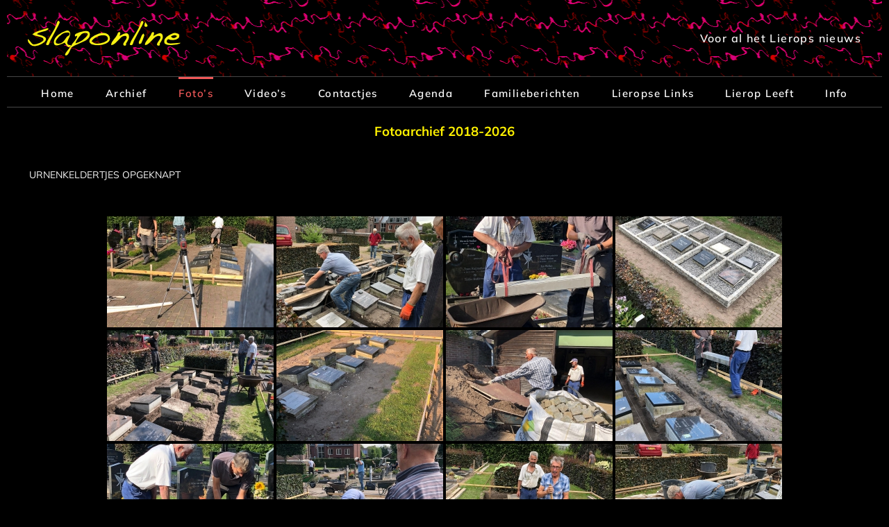

--- FILE ---
content_type: text/html; charset=UTF-8
request_url: https://www.slaponline.nl/nieuws/fotogalerij/nggallery/2018/urnenkeldertjes-opgeknapt/page/1
body_size: 21365
content:
<!DOCTYPE html>
<html class="avada-html-layout-boxed avada-html-header-position-top avada-is-100-percent-template" lang="nl-NL" prefix="og: http://ogp.me/ns# fb: http://ogp.me/ns/fb#">
<head>
	<meta http-equiv="X-UA-Compatible" content="IE=edge" />
	<meta http-equiv="Content-Type" content="text/html; charset=utf-8"/>
	<meta name="viewport" content="width=device-width, initial-scale=1" />
	<title>Foto&#8217;s &#8211; Slaponline</title>
<meta name='robots' content='max-image-preview:large' />
<link rel="alternate" type="application/rss+xml" title="Slaponline &raquo; feed" href="https://www.slaponline.nl/nieuws/feed/" />
<link rel="alternate" type="application/rss+xml" title="Slaponline &raquo; reacties feed" href="https://www.slaponline.nl/nieuws/comments/feed/" />
<link rel="alternate" type="text/calendar" title="Slaponline &raquo; iCal Feed" href="https://www.slaponline.nl/nieuws/events/?ical=1" />
								<link rel="icon" href="https://www.slaponline.nl/nieuws/wp-content/uploads/2017/02/Favicon-Slaponline.png" type="image/png" />
		
					<!-- Apple Touch Icon -->
						<link rel="apple-touch-icon" sizes="180x180" href="https://www.slaponline.nl/nieuws/wp-content/uploads/2017/02/Favicon-Slaponline-114.png" type="image/png">
		
					<!-- Android Icon -->
						<link rel="icon" sizes="192x192" href="https://www.slaponline.nl/nieuws/wp-content/uploads/2017/02/Logo-Slaponline-57.png" type="image/png">
		
					<!-- MS Edge Icon -->
						<meta name="msapplication-TileImage" content="https://www.slaponline.nl/nieuws/wp-content/uploads/2017/02/Favicon-Slaponline-72.png" type="image/png">
				<link rel="alternate" title="oEmbed (JSON)" type="application/json+oembed" href="https://www.slaponline.nl/nieuws/wp-json/oembed/1.0/embed?url=https%3A%2F%2Fwww.slaponline.nl%2Fnieuws%2Ffotogalerij%2F" />
<link rel="alternate" title="oEmbed (XML)" type="text/xml+oembed" href="https://www.slaponline.nl/nieuws/wp-json/oembed/1.0/embed?url=https%3A%2F%2Fwww.slaponline.nl%2Fnieuws%2Ffotogalerij%2F&#038;format=xml" />
					<meta name="description" content="Fotoarchief 2018-2026

 &nbsp;"/>
				
		<meta property="og:locale" content="nl_NL"/>
		<meta property="og:type" content="article"/>
		<meta property="og:site_name" content="Slaponline"/>
		<meta property="og:title" content="  Foto&#8217;s"/>
				<meta property="og:description" content="Fotoarchief 2018-2026

 &nbsp;"/>
				<meta property="og:url" content="https://www.slaponline.nl/nieuws/fotogalerij/"/>
													<meta property="article:modified_time" content="2026-01-12T20:43:00+01:00"/>
											<meta property="og:image" content="https://www.slaponline.nl/nieuws/wp-content/uploads/2017/02/Logo-Slaponline.png"/>
		<meta property="og:image:width" content="220"/>
		<meta property="og:image:height" content="50"/>
		<meta property="og:image:type" content="image/png"/>
				<style id='wp-img-auto-sizes-contain-inline-css' type='text/css'>
img:is([sizes=auto i],[sizes^="auto," i]){contain-intrinsic-size:3000px 1500px}
/*# sourceURL=wp-img-auto-sizes-contain-inline-css */
</style>
<style id='wp-emoji-styles-inline-css' type='text/css'>

	img.wp-smiley, img.emoji {
		display: inline !important;
		border: none !important;
		box-shadow: none !important;
		height: 1em !important;
		width: 1em !important;
		margin: 0 0.07em !important;
		vertical-align: -0.1em !important;
		background: none !important;
		padding: 0 !important;
	}
/*# sourceURL=wp-emoji-styles-inline-css */
</style>
<link rel='stylesheet' id='ngg_trigger_buttons-css' href='https://www.slaponline.nl/nieuws/wp-content/plugins/nextgen-gallery/static/GalleryDisplay/trigger_buttons.css?ver=4.0.3' type='text/css' media='all' />
<link rel='stylesheet' id='photocrati-nextgen_pro_lightbox-0-css' href='https://www.slaponline.nl/nieuws/wp-content/plugins/nextgen-gallery-plus/modules/nextgen_pro_lightbox/static/style.css?ver=4.0.3' type='text/css' media='all' />
<link rel='stylesheet' id='photocrati-nextgen_pro_lightbox-1-css' href='https://www.slaponline.nl/nieuws/wp-content/plugins/nextgen-gallery-plus/modules/nextgen_pro_lightbox/static/theme/galleria.nextgen_pro_lightbox.css?ver=4.0.3' type='text/css' media='all' />
<link rel='stylesheet' id='fontawesome_v4_shim_style-css' href='https://www.slaponline.nl/nieuws/wp-content/plugins/nextgen-gallery/static/FontAwesome/css/v4-shims.min.css?ver=6.9' type='text/css' media='all' />
<link rel='stylesheet' id='fontawesome-css' href='https://www.slaponline.nl/nieuws/wp-content/plugins/nextgen-gallery/static/FontAwesome/css/all.min.css?ver=6.9' type='text/css' media='all' />
<link rel='stylesheet' id='nextgen_pagination_style-css' href='https://www.slaponline.nl/nieuws/wp-content/plugins/nextgen-gallery/static/GalleryDisplay/pagination_style.css?ver=4.0.3' type='text/css' media='all' />
<link rel='stylesheet' id='nextgen_basic_album_style-css' href='https://www.slaponline.nl/nieuws/wp-content/plugins/nextgen-gallery/static/Albums/nextgen_basic_album.css?ver=4.0.3' type='text/css' media='all' />
<link rel='stylesheet' id='nextgen_basic_album_breadcrumbs_style-css' href='https://www.slaponline.nl/nieuws/wp-content/plugins/nextgen-gallery/static/Albums/breadcrumbs.css?ver=4.0.3' type='text/css' media='all' />
<link rel='stylesheet' id='fusion-dynamic-css-css' href='https://www.slaponline.nl/nieuws/wp-content/uploads/fusion-styles/8cb908b042ae7480b9df5ced2bf33570.min.css?ver=3.14.2' type='text/css' media='all' />
<script type="text/javascript" src="https://www.slaponline.nl/nieuws/wp-includes/js/jquery/jquery.min.js?ver=3.7.1" id="jquery-core-js"></script>
<script type="text/javascript" src="https://www.slaponline.nl/nieuws/wp-includes/js/jquery/jquery-migrate.min.js?ver=3.4.1" id="jquery-migrate-js"></script>
<script type="text/javascript" id="photocrati_ajax-js-extra">
/* <![CDATA[ */
var photocrati_ajax = {"url":"https://www.slaponline.nl/nieuws/index.php?photocrati_ajax=1","rest_url":"https://www.slaponline.nl/nieuws/wp-json/","wp_home_url":"https://www.slaponline.nl/nieuws","wp_site_url":"https://www.slaponline.nl/nieuws","wp_root_url":"https://www.slaponline.nl/nieuws","wp_plugins_url":"https://www.slaponline.nl/nieuws/wp-content/plugins","wp_content_url":"https://www.slaponline.nl/nieuws/wp-content","wp_includes_url":"https://www.slaponline.nl/nieuws/wp-includes/","ngg_param_slug":"nggallery","rest_nonce":"8e8c2d3200"};
//# sourceURL=photocrati_ajax-js-extra
/* ]]> */
</script>
<script type="text/javascript" src="https://www.slaponline.nl/nieuws/wp-content/plugins/nextgen-gallery/static/Legacy/ajax.min.js?ver=4.0.3" id="photocrati_ajax-js"></script>
<script type="text/javascript" src="https://www.slaponline.nl/nieuws/wp-content/plugins/nextgen-gallery-plus/modules/galleria/static/galleria-1.5.7.js?ver=1.5.7" id="ngg_galleria-js"></script>
<script type="text/javascript" src="https://www.slaponline.nl/nieuws/wp-content/plugins/nextgen-gallery/static/FontAwesome/js/v4-shims.min.js?ver=5.3.1" id="fontawesome_v4_shim-js"></script>
<script type="text/javascript" defer crossorigin="anonymous" data-auto-replace-svg="false" data-keep-original-source="false" data-search-pseudo-elements src="https://www.slaponline.nl/nieuws/wp-content/plugins/nextgen-gallery/static/FontAwesome/js/all.min.js?ver=5.3.1" id="fontawesome-js"></script>
<script type="text/javascript" src="https://www.slaponline.nl/nieuws/wp-content/plugins/nextgen-gallery-plus/modules/picturefill/static/picturefill.min.js?ver=3.0.2" id="picturefill-js"></script>
<script type="text/javascript" src="https://www.slaponline.nl/nieuws/wp-content/plugins/nextgen-gallery/static/Albums/init.js?ver=4.0.3" id="nextgen_basic_album_script-js"></script>
<script type="text/javascript" src="https://www.slaponline.nl/nieuws/wp-content/plugins/nextgen-gallery/static/GalleryDisplay/shave.js?ver=4.0.3" id="shave.js-js"></script>
<link rel="https://api.w.org/" href="https://www.slaponline.nl/nieuws/wp-json/" /><link rel="alternate" title="JSON" type="application/json" href="https://www.slaponline.nl/nieuws/wp-json/wp/v2/pages/79" /><link rel="EditURI" type="application/rsd+xml" title="RSD" href="https://www.slaponline.nl/nieuws/xmlrpc.php?rsd" />
<meta name="generator" content="WordPress 6.9" />
<link rel="canonical" href="https://www.slaponline.nl/nieuws/fotogalerij/" />
<link rel='shortlink' href='https://www.slaponline.nl/nieuws/?p=79' />
<style>
		#category-posts-3-internal ul {padding: 0;}
#category-posts-3-internal .cat-post-item img {max-width: initial; max-height: initial; margin: initial;}
#category-posts-3-internal .cat-post-author {margin-bottom: 0;}
#category-posts-3-internal .cat-post-thumbnail {margin: 5px 10px 5px 0;}
#category-posts-3-internal .cat-post-item:before {content: ""; clear: both;}
#category-posts-3-internal .cat-post-excerpt-more {display: inline-block;}
#category-posts-3-internal .cat-post-item {list-style: none; margin: 3px 0 10px; padding: 3px 0;}
#category-posts-3-internal .cat-post-current .cat-post-title {font-weight: bold; text-transform: uppercase;}
#category-posts-3-internal [class*=cat-post-tax] {font-size: 0.85em;}
#category-posts-3-internal [class*=cat-post-tax] * {display:inline-block;}
#category-posts-3-internal .cat-post-item:after {content: ""; display: table;	clear: both;}
#category-posts-3-internal .cat-post-item .cat-post-title {overflow: hidden;text-overflow: ellipsis;white-space: initial;display: -webkit-box;-webkit-line-clamp: 2;-webkit-box-orient: vertical;padding-bottom: 0 !important;}
#category-posts-3-internal .cat-post-item:after {content: ""; display: table;	clear: both;}
#category-posts-3-internal .cat-post-thumbnail {display:block; float:left; margin:5px 10px 5px 0;}
#category-posts-3-internal .cat-post-crop {overflow:hidden;display:block;}
#category-posts-3-internal p {margin:5px 0 0 0}
#category-posts-3-internal li > div {margin:5px 0 0 0; clear:both;}
#category-posts-3-internal .dashicons {vertical-align:middle;}
</style>
		<meta name="tec-api-version" content="v1"><meta name="tec-api-origin" content="https://www.slaponline.nl/nieuws"><link rel="alternate" href="https://www.slaponline.nl/nieuws/wp-json/tribe/events/v1/" /><style type="text/css" id="css-fb-visibility">@media screen and (max-width: 640px){.fusion-no-small-visibility{display:none !important;}body .sm-text-align-center{text-align:center !important;}body .sm-text-align-left{text-align:left !important;}body .sm-text-align-right{text-align:right !important;}body .sm-text-align-justify{text-align:justify !important;}body .sm-flex-align-center{justify-content:center !important;}body .sm-flex-align-flex-start{justify-content:flex-start !important;}body .sm-flex-align-flex-end{justify-content:flex-end !important;}body .sm-mx-auto{margin-left:auto !important;margin-right:auto !important;}body .sm-ml-auto{margin-left:auto !important;}body .sm-mr-auto{margin-right:auto !important;}body .fusion-absolute-position-small{position:absolute;width:100%;}.awb-sticky.awb-sticky-small{ position: sticky; top: var(--awb-sticky-offset,0); }}@media screen and (min-width: 641px) and (max-width: 1024px){.fusion-no-medium-visibility{display:none !important;}body .md-text-align-center{text-align:center !important;}body .md-text-align-left{text-align:left !important;}body .md-text-align-right{text-align:right !important;}body .md-text-align-justify{text-align:justify !important;}body .md-flex-align-center{justify-content:center !important;}body .md-flex-align-flex-start{justify-content:flex-start !important;}body .md-flex-align-flex-end{justify-content:flex-end !important;}body .md-mx-auto{margin-left:auto !important;margin-right:auto !important;}body .md-ml-auto{margin-left:auto !important;}body .md-mr-auto{margin-right:auto !important;}body .fusion-absolute-position-medium{position:absolute;width:100%;}.awb-sticky.awb-sticky-medium{ position: sticky; top: var(--awb-sticky-offset,0); }}@media screen and (min-width: 1025px){.fusion-no-large-visibility{display:none !important;}body .lg-text-align-center{text-align:center !important;}body .lg-text-align-left{text-align:left !important;}body .lg-text-align-right{text-align:right !important;}body .lg-text-align-justify{text-align:justify !important;}body .lg-flex-align-center{justify-content:center !important;}body .lg-flex-align-flex-start{justify-content:flex-start !important;}body .lg-flex-align-flex-end{justify-content:flex-end !important;}body .lg-mx-auto{margin-left:auto !important;margin-right:auto !important;}body .lg-ml-auto{margin-left:auto !important;}body .lg-mr-auto{margin-right:auto !important;}body .fusion-absolute-position-large{position:absolute;width:100%;}.awb-sticky.awb-sticky-large{ position: sticky; top: var(--awb-sticky-offset,0); }}</style>		<script type="text/javascript">
			var doc = document.documentElement;
			doc.setAttribute( 'data-useragent', navigator.userAgent );
		</script>
		<script>
  (function(i,s,o,g,r,a,m){i['GoogleAnalyticsObject']=r;i[r]=i[r]||function(){
  (i[r].q=i[r].q||[]).push(arguments)},i[r].l=1*new Date();a=s.createElement(o),
  m=s.getElementsByTagName(o)[0];a.async=1;a.src=g;m.parentNode.insertBefore(a,m)
  })(window,document,'script','https://www.google-analytics.com/analytics.js','ga');
 
  ga('create', 'UA-4541266-1', 'auto');
  ga('send', 'pageview');
 
</script>

<script>
  (function(i,s,o,g,r,a,m){i['GoogleAnalyticsObject']=r;i[r]=i[r]||function(){
  (i[r].q=i[r].q||[]).push(arguments)},i[r].l=1*new Date();a=s.createElement(o),
  m=s.getElementsByTagName(o)[0];a.async=1;a.src=g;m.parentNode.insertBefore(a,m)
  })(window,document,'script','https://www.google-analytics.com/analytics.js','ga');
 
  ga('create', 'UA 98458605-1', 'auto');
  ga('send', 'pageview');
 
</script>
	<link rel='stylesheet' id='nextgen_basic_thumbnails_style-css' href='https://www.slaponline.nl/nieuws/wp-content/plugins/nextgen-gallery/static/Thumbnails/nextgen_basic_thumbnails.css?ver=4.0.3' type='text/css' media='all' />
<link rel='stylesheet' id='wp-block-library-css' href='https://www.slaponline.nl/nieuws/wp-includes/css/dist/block-library/style.min.css?ver=6.9' type='text/css' media='all' />
<style id='wp-block-library-inline-css' type='text/css'>
/*wp_block_styles_on_demand_placeholder:696d3b3e014c6*/
/*wp_block_styles_on_demand_placeholder:696d3b3e014c6*/
/*# sourceURL=wp-block-library-inline-css */
</style>
<style id='wp-block-library-theme-inline-css' type='text/css'>
.wp-block-audio :where(figcaption){color:#555;font-size:13px;text-align:center}.is-dark-theme .wp-block-audio :where(figcaption){color:#ffffffa6}.wp-block-audio{margin:0 0 1em}.wp-block-code{border:1px solid #ccc;border-radius:4px;font-family:Menlo,Consolas,monaco,monospace;padding:.8em 1em}.wp-block-embed :where(figcaption){color:#555;font-size:13px;text-align:center}.is-dark-theme .wp-block-embed :where(figcaption){color:#ffffffa6}.wp-block-embed{margin:0 0 1em}.blocks-gallery-caption{color:#555;font-size:13px;text-align:center}.is-dark-theme .blocks-gallery-caption{color:#ffffffa6}:root :where(.wp-block-image figcaption){color:#555;font-size:13px;text-align:center}.is-dark-theme :root :where(.wp-block-image figcaption){color:#ffffffa6}.wp-block-image{margin:0 0 1em}.wp-block-pullquote{border-bottom:4px solid;border-top:4px solid;color:currentColor;margin-bottom:1.75em}.wp-block-pullquote :where(cite),.wp-block-pullquote :where(footer),.wp-block-pullquote__citation{color:currentColor;font-size:.8125em;font-style:normal;text-transform:uppercase}.wp-block-quote{border-left:.25em solid;margin:0 0 1.75em;padding-left:1em}.wp-block-quote cite,.wp-block-quote footer{color:currentColor;font-size:.8125em;font-style:normal;position:relative}.wp-block-quote:where(.has-text-align-right){border-left:none;border-right:.25em solid;padding-left:0;padding-right:1em}.wp-block-quote:where(.has-text-align-center){border:none;padding-left:0}.wp-block-quote.is-large,.wp-block-quote.is-style-large,.wp-block-quote:where(.is-style-plain){border:none}.wp-block-search .wp-block-search__label{font-weight:700}.wp-block-search__button{border:1px solid #ccc;padding:.375em .625em}:where(.wp-block-group.has-background){padding:1.25em 2.375em}.wp-block-separator.has-css-opacity{opacity:.4}.wp-block-separator{border:none;border-bottom:2px solid;margin-left:auto;margin-right:auto}.wp-block-separator.has-alpha-channel-opacity{opacity:1}.wp-block-separator:not(.is-style-wide):not(.is-style-dots){width:100px}.wp-block-separator.has-background:not(.is-style-dots){border-bottom:none;height:1px}.wp-block-separator.has-background:not(.is-style-wide):not(.is-style-dots){height:2px}.wp-block-table{margin:0 0 1em}.wp-block-table td,.wp-block-table th{word-break:normal}.wp-block-table :where(figcaption){color:#555;font-size:13px;text-align:center}.is-dark-theme .wp-block-table :where(figcaption){color:#ffffffa6}.wp-block-video :where(figcaption){color:#555;font-size:13px;text-align:center}.is-dark-theme .wp-block-video :where(figcaption){color:#ffffffa6}.wp-block-video{margin:0 0 1em}:root :where(.wp-block-template-part.has-background){margin-bottom:0;margin-top:0;padding:1.25em 2.375em}
/*# sourceURL=/wp-includes/css/dist/block-library/theme.min.css */
</style>
<style id='classic-theme-styles-inline-css' type='text/css'>
/*! This file is auto-generated */
.wp-block-button__link{color:#fff;background-color:#32373c;border-radius:9999px;box-shadow:none;text-decoration:none;padding:calc(.667em + 2px) calc(1.333em + 2px);font-size:1.125em}.wp-block-file__button{background:#32373c;color:#fff;text-decoration:none}
/*# sourceURL=/wp-includes/css/classic-themes.min.css */
</style>
<style id='global-styles-inline-css' type='text/css'>
:root{--wp--preset--aspect-ratio--square: 1;--wp--preset--aspect-ratio--4-3: 4/3;--wp--preset--aspect-ratio--3-4: 3/4;--wp--preset--aspect-ratio--3-2: 3/2;--wp--preset--aspect-ratio--2-3: 2/3;--wp--preset--aspect-ratio--16-9: 16/9;--wp--preset--aspect-ratio--9-16: 9/16;--wp--preset--color--black: #000000;--wp--preset--color--cyan-bluish-gray: #abb8c3;--wp--preset--color--white: #ffffff;--wp--preset--color--pale-pink: #f78da7;--wp--preset--color--vivid-red: #cf2e2e;--wp--preset--color--luminous-vivid-orange: #ff6900;--wp--preset--color--luminous-vivid-amber: #fcb900;--wp--preset--color--light-green-cyan: #7bdcb5;--wp--preset--color--vivid-green-cyan: #00d084;--wp--preset--color--pale-cyan-blue: #8ed1fc;--wp--preset--color--vivid-cyan-blue: #0693e3;--wp--preset--color--vivid-purple: #9b51e0;--wp--preset--color--awb-color-1: #ffffff;--wp--preset--color--awb-color-2: #f4f4f4;--wp--preset--color--awb-color-3: #ebeaea;--wp--preset--color--awb-color-4: #f05858;--wp--preset--color--awb-color-5: #3e3e3e;--wp--preset--color--awb-color-6: #333333;--wp--preset--color--awb-color-7: #781010;--wp--preset--color--awb-color-8: #000000;--wp--preset--color--awb-color-custom-10: rgba(235,234,234,0.8);--wp--preset--color--awb-color-custom-11: #747474;--wp--preset--color--awb-color-custom-12: #cccccc;--wp--preset--color--awb-color-custom-13: #bfbfbf;--wp--preset--color--awb-color-custom-14: #dddddd;--wp--preset--color--awb-color-custom-15: #e89090;--wp--preset--color--awb-color-custom-16: #d65a5a;--wp--preset--color--awb-color-custom-17: #29292a;--wp--preset--color--awb-color-custom-18: #aaa9a9;--wp--preset--gradient--vivid-cyan-blue-to-vivid-purple: linear-gradient(135deg,rgb(6,147,227) 0%,rgb(155,81,224) 100%);--wp--preset--gradient--light-green-cyan-to-vivid-green-cyan: linear-gradient(135deg,rgb(122,220,180) 0%,rgb(0,208,130) 100%);--wp--preset--gradient--luminous-vivid-amber-to-luminous-vivid-orange: linear-gradient(135deg,rgb(252,185,0) 0%,rgb(255,105,0) 100%);--wp--preset--gradient--luminous-vivid-orange-to-vivid-red: linear-gradient(135deg,rgb(255,105,0) 0%,rgb(207,46,46) 100%);--wp--preset--gradient--very-light-gray-to-cyan-bluish-gray: linear-gradient(135deg,rgb(238,238,238) 0%,rgb(169,184,195) 100%);--wp--preset--gradient--cool-to-warm-spectrum: linear-gradient(135deg,rgb(74,234,220) 0%,rgb(151,120,209) 20%,rgb(207,42,186) 40%,rgb(238,44,130) 60%,rgb(251,105,98) 80%,rgb(254,248,76) 100%);--wp--preset--gradient--blush-light-purple: linear-gradient(135deg,rgb(255,206,236) 0%,rgb(152,150,240) 100%);--wp--preset--gradient--blush-bordeaux: linear-gradient(135deg,rgb(254,205,165) 0%,rgb(254,45,45) 50%,rgb(107,0,62) 100%);--wp--preset--gradient--luminous-dusk: linear-gradient(135deg,rgb(255,203,112) 0%,rgb(199,81,192) 50%,rgb(65,88,208) 100%);--wp--preset--gradient--pale-ocean: linear-gradient(135deg,rgb(255,245,203) 0%,rgb(182,227,212) 50%,rgb(51,167,181) 100%);--wp--preset--gradient--electric-grass: linear-gradient(135deg,rgb(202,248,128) 0%,rgb(113,206,126) 100%);--wp--preset--gradient--midnight: linear-gradient(135deg,rgb(2,3,129) 0%,rgb(40,116,252) 100%);--wp--preset--font-size--small: 10.5px;--wp--preset--font-size--medium: 20px;--wp--preset--font-size--large: 21px;--wp--preset--font-size--x-large: 42px;--wp--preset--font-size--normal: 14px;--wp--preset--font-size--xlarge: 28px;--wp--preset--font-size--huge: 42px;--wp--preset--spacing--20: 0.44rem;--wp--preset--spacing--30: 0.67rem;--wp--preset--spacing--40: 1rem;--wp--preset--spacing--50: 1.5rem;--wp--preset--spacing--60: 2.25rem;--wp--preset--spacing--70: 3.38rem;--wp--preset--spacing--80: 5.06rem;--wp--preset--shadow--natural: 6px 6px 9px rgba(0, 0, 0, 0.2);--wp--preset--shadow--deep: 12px 12px 50px rgba(0, 0, 0, 0.4);--wp--preset--shadow--sharp: 6px 6px 0px rgba(0, 0, 0, 0.2);--wp--preset--shadow--outlined: 6px 6px 0px -3px rgb(255, 255, 255), 6px 6px rgb(0, 0, 0);--wp--preset--shadow--crisp: 6px 6px 0px rgb(0, 0, 0);}:where(.is-layout-flex){gap: 0.5em;}:where(.is-layout-grid){gap: 0.5em;}body .is-layout-flex{display: flex;}.is-layout-flex{flex-wrap: wrap;align-items: center;}.is-layout-flex > :is(*, div){margin: 0;}body .is-layout-grid{display: grid;}.is-layout-grid > :is(*, div){margin: 0;}:where(.wp-block-columns.is-layout-flex){gap: 2em;}:where(.wp-block-columns.is-layout-grid){gap: 2em;}:where(.wp-block-post-template.is-layout-flex){gap: 1.25em;}:where(.wp-block-post-template.is-layout-grid){gap: 1.25em;}.has-black-color{color: var(--wp--preset--color--black) !important;}.has-cyan-bluish-gray-color{color: var(--wp--preset--color--cyan-bluish-gray) !important;}.has-white-color{color: var(--wp--preset--color--white) !important;}.has-pale-pink-color{color: var(--wp--preset--color--pale-pink) !important;}.has-vivid-red-color{color: var(--wp--preset--color--vivid-red) !important;}.has-luminous-vivid-orange-color{color: var(--wp--preset--color--luminous-vivid-orange) !important;}.has-luminous-vivid-amber-color{color: var(--wp--preset--color--luminous-vivid-amber) !important;}.has-light-green-cyan-color{color: var(--wp--preset--color--light-green-cyan) !important;}.has-vivid-green-cyan-color{color: var(--wp--preset--color--vivid-green-cyan) !important;}.has-pale-cyan-blue-color{color: var(--wp--preset--color--pale-cyan-blue) !important;}.has-vivid-cyan-blue-color{color: var(--wp--preset--color--vivid-cyan-blue) !important;}.has-vivid-purple-color{color: var(--wp--preset--color--vivid-purple) !important;}.has-black-background-color{background-color: var(--wp--preset--color--black) !important;}.has-cyan-bluish-gray-background-color{background-color: var(--wp--preset--color--cyan-bluish-gray) !important;}.has-white-background-color{background-color: var(--wp--preset--color--white) !important;}.has-pale-pink-background-color{background-color: var(--wp--preset--color--pale-pink) !important;}.has-vivid-red-background-color{background-color: var(--wp--preset--color--vivid-red) !important;}.has-luminous-vivid-orange-background-color{background-color: var(--wp--preset--color--luminous-vivid-orange) !important;}.has-luminous-vivid-amber-background-color{background-color: var(--wp--preset--color--luminous-vivid-amber) !important;}.has-light-green-cyan-background-color{background-color: var(--wp--preset--color--light-green-cyan) !important;}.has-vivid-green-cyan-background-color{background-color: var(--wp--preset--color--vivid-green-cyan) !important;}.has-pale-cyan-blue-background-color{background-color: var(--wp--preset--color--pale-cyan-blue) !important;}.has-vivid-cyan-blue-background-color{background-color: var(--wp--preset--color--vivid-cyan-blue) !important;}.has-vivid-purple-background-color{background-color: var(--wp--preset--color--vivid-purple) !important;}.has-black-border-color{border-color: var(--wp--preset--color--black) !important;}.has-cyan-bluish-gray-border-color{border-color: var(--wp--preset--color--cyan-bluish-gray) !important;}.has-white-border-color{border-color: var(--wp--preset--color--white) !important;}.has-pale-pink-border-color{border-color: var(--wp--preset--color--pale-pink) !important;}.has-vivid-red-border-color{border-color: var(--wp--preset--color--vivid-red) !important;}.has-luminous-vivid-orange-border-color{border-color: var(--wp--preset--color--luminous-vivid-orange) !important;}.has-luminous-vivid-amber-border-color{border-color: var(--wp--preset--color--luminous-vivid-amber) !important;}.has-light-green-cyan-border-color{border-color: var(--wp--preset--color--light-green-cyan) !important;}.has-vivid-green-cyan-border-color{border-color: var(--wp--preset--color--vivid-green-cyan) !important;}.has-pale-cyan-blue-border-color{border-color: var(--wp--preset--color--pale-cyan-blue) !important;}.has-vivid-cyan-blue-border-color{border-color: var(--wp--preset--color--vivid-cyan-blue) !important;}.has-vivid-purple-border-color{border-color: var(--wp--preset--color--vivid-purple) !important;}.has-vivid-cyan-blue-to-vivid-purple-gradient-background{background: var(--wp--preset--gradient--vivid-cyan-blue-to-vivid-purple) !important;}.has-light-green-cyan-to-vivid-green-cyan-gradient-background{background: var(--wp--preset--gradient--light-green-cyan-to-vivid-green-cyan) !important;}.has-luminous-vivid-amber-to-luminous-vivid-orange-gradient-background{background: var(--wp--preset--gradient--luminous-vivid-amber-to-luminous-vivid-orange) !important;}.has-luminous-vivid-orange-to-vivid-red-gradient-background{background: var(--wp--preset--gradient--luminous-vivid-orange-to-vivid-red) !important;}.has-very-light-gray-to-cyan-bluish-gray-gradient-background{background: var(--wp--preset--gradient--very-light-gray-to-cyan-bluish-gray) !important;}.has-cool-to-warm-spectrum-gradient-background{background: var(--wp--preset--gradient--cool-to-warm-spectrum) !important;}.has-blush-light-purple-gradient-background{background: var(--wp--preset--gradient--blush-light-purple) !important;}.has-blush-bordeaux-gradient-background{background: var(--wp--preset--gradient--blush-bordeaux) !important;}.has-luminous-dusk-gradient-background{background: var(--wp--preset--gradient--luminous-dusk) !important;}.has-pale-ocean-gradient-background{background: var(--wp--preset--gradient--pale-ocean) !important;}.has-electric-grass-gradient-background{background: var(--wp--preset--gradient--electric-grass) !important;}.has-midnight-gradient-background{background: var(--wp--preset--gradient--midnight) !important;}.has-small-font-size{font-size: var(--wp--preset--font-size--small) !important;}.has-medium-font-size{font-size: var(--wp--preset--font-size--medium) !important;}.has-large-font-size{font-size: var(--wp--preset--font-size--large) !important;}.has-x-large-font-size{font-size: var(--wp--preset--font-size--x-large) !important;}
/*# sourceURL=global-styles-inline-css */
</style>
</head>

<body class="wp-singular page-template page-template-100-width page-template-100-width-php page page-id-79 wp-theme-Avada tribe-no-js page-template-avada fusion-image-hovers fusion-pagination-sizing fusion-button_type-flat fusion-button_span-no fusion-button_gradient-linear avada-image-rollover-circle-yes avada-image-rollover-no fusion-has-button-gradient fusion-body ltr fusion-sticky-header no-tablet-sticky-header no-mobile-sticky-header no-mobile-slidingbar no-mobile-totop avada-has-rev-slider-styles fusion-disable-outline fusion-sub-menu-fade mobile-logo-pos-left layout-boxed-mode avada-has-boxed-modal-shadow-none layout-scroll-offset-full avada-has-zero-margin-offset-top fusion-top-header menu-text-align-center mobile-menu-design-modern fusion-show-pagination-text fusion-header-layout-v4 avada-responsive avada-footer-fx-none avada-menu-highlight-style-bar fusion-search-form-classic fusion-main-menu-search-dropdown fusion-avatar-square avada-sticky-shrinkage avada-dropdown-styles avada-blog-layout-grid avada-blog-archive-layout-grid avada-ec-not-100-width avada-ec-meta-layout-sidebar avada-header-shadow-no avada-menu-icon-position-left avada-has-megamenu-shadow avada-has-breadcrumb-mobile-hidden avada-has-titlebar-hide avada-has-header-bg-image avada-header-bg-repeat avada-has-header-bg-parallax avada-has-pagination-padding avada-flyout-menu-direction-fade avada-ec-views-v2" data-awb-post-id="79">
		<a class="skip-link screen-reader-text" href="#content">Ga naar inhoud</a>

	<div id="boxed-wrapper">
							
		<div id="wrapper" class="fusion-wrapper">
			<div id="home" style="position:relative;top:-1px;"></div>
							
					
			<header class="fusion-header-wrapper">
				<div class="fusion-header-v4 fusion-logo-alignment fusion-logo-left fusion-sticky-menu- fusion-sticky-logo-1 fusion-mobile-logo-1 fusion-sticky-menu-only fusion-header-menu-align-center fusion-mobile-menu-design-modern">
					<div class="fusion-header-sticky-height"></div>
<div class="fusion-sticky-header-wrapper"> <!-- start fusion sticky header wrapper -->
	<div class="fusion-header">
		<div class="fusion-row">
							<div class="fusion-logo" data-margin-top="0px" data-margin-bottom="0px" data-margin-left="0px" data-margin-right="0px">
			<a class="fusion-logo-link"  href="https://www.slaponline.nl/nieuws/" >

						<!-- standard logo -->
			<img src="https://www.slaponline.nl/nieuws/wp-content/uploads/2017/02/Logo-Slaponline.png" srcset="https://www.slaponline.nl/nieuws/wp-content/uploads/2017/02/Logo-Slaponline.png 1x, https://www.slaponline.nl/nieuws/wp-content/uploads/2017/02/Logo-Slaponline-2x.png 2x" width="220" height="50" style="max-height:50px;height:auto;" alt="Slaponline Logo" data-retina_logo_url="https://www.slaponline.nl/nieuws/wp-content/uploads/2017/02/Logo-Slaponline-2x.png" class="fusion-standard-logo" />

											<!-- mobile logo -->
				<img src="https://www.slaponline.nl/nieuws/wp-content/uploads/2017/02/Logo-Slaponline-05x.png" srcset="https://www.slaponline.nl/nieuws/wp-content/uploads/2017/02/Logo-Slaponline-05x.png 1x, https://www.slaponline.nl/nieuws/wp-content/uploads/2017/02/Logo-Slaponline.png 2x" width="450" height="102" style="max-height:102px;height:auto;" alt="Slaponline Logo" data-retina_logo_url="https://www.slaponline.nl/nieuws/wp-content/uploads/2017/02/Logo-Slaponline.png" class="fusion-mobile-logo" />
			
											<!-- sticky header logo -->
				<img src="https://www.slaponline.nl/nieuws/wp-content/uploads/2017/02/Logo-Slaponline-05x.png" srcset="https://www.slaponline.nl/nieuws/wp-content/uploads/2017/02/Logo-Slaponline-05x.png 1x, https://www.slaponline.nl/nieuws/wp-content/uploads/2017/02/Logo-Slaponline.png 2x" width="450" height="102" style="max-height:102px;height:auto;" alt="Slaponline Logo" data-retina_logo_url="https://www.slaponline.nl/nieuws/wp-content/uploads/2017/02/Logo-Slaponline.png" class="fusion-sticky-logo" />
					</a>
		
<div class="fusion-header-content-3-wrapper">
			<h3 class="fusion-header-tagline">
			Voor al het Lierops nieuws		</h3>
	</div>
</div>
								<div class="fusion-mobile-menu-icons">
							<a href="#" class="fusion-icon awb-icon-bars" aria-label="Toggle mobile menu" aria-expanded="false"></a>
		
		
		
			</div>
			
					</div>
	</div>
	<div class="fusion-secondary-main-menu">
		<div class="fusion-row">
			<nav class="fusion-main-menu" aria-label="Main Menu"><ul id="menu-topmenu" class="fusion-menu"><li  id="menu-item-1102"  class="menu-item menu-item-type-post_type menu-item-object-page menu-item-home menu-item-1102"  data-item-id="1102"><a  href="https://www.slaponline.nl/nieuws/" class="fusion-bar-highlight"><span class="menu-text">Home</span></a></li><li  id="menu-item-10177"  class="menu-item menu-item-type-post_type menu-item-object-page menu-item-10177"  data-item-id="10177"><a  href="https://www.slaponline.nl/nieuws/archief/" class="fusion-bar-highlight"><span class="menu-text">Archief</span></a></li><li  id="menu-item-1100"  class="menu-item menu-item-type-post_type menu-item-object-page current-menu-item page_item page-item-79 current_page_item menu-item-1100"  data-item-id="1100"><a  href="https://www.slaponline.nl/nieuws/fotogalerij/" class="fusion-bar-highlight"><span class="menu-text">Foto’s</span></a></li><li  id="menu-item-50307"  class="menu-item menu-item-type-custom menu-item-object-custom menu-item-50307"  data-item-id="50307"><a  href="https://www.youtube.com/@slaponlinelierop1329/videos" class="fusion-bar-highlight"><span class="menu-text">Video&#8217;s</span></a></li><li  id="menu-item-1099"  class="menu-item menu-item-type-post_type menu-item-object-page menu-item-1099"  data-item-id="1099"><a  href="https://www.slaponline.nl/nieuws/slapcontact/" class="fusion-bar-highlight"><span class="menu-text">Contactjes</span></a></li><li  id="menu-item-1631"  class="menu-item menu-item-type-custom menu-item-object-custom menu-item-1631"  data-item-id="1631"><a  href="https://www.slaponline.nl/nieuws/events/" class="fusion-bar-highlight"><span class="menu-text">Agenda</span></a></li><li  id="menu-item-1751"  class="menu-item menu-item-type-post_type menu-item-object-page menu-item-1751"  data-item-id="1751"><a  href="https://www.slaponline.nl/nieuws/familieberichten/" class="fusion-bar-highlight"><span class="menu-text">Familieberichten</span></a></li><li  id="menu-item-2834"  class="menu-item menu-item-type-post_type menu-item-object-page menu-item-2834"  data-item-id="2834"><a  href="https://www.slaponline.nl/nieuws/links/" class="fusion-bar-highlight"><span class="menu-text">Lieropse Links</span></a></li><li  id="menu-item-1752"  class="menu-item menu-item-type-custom menu-item-object-custom menu-item-1752"  data-item-id="1752"><a  href="http://www.lieropleeft.nl/" class="fusion-bar-highlight"><span class="menu-text">Lierop Leeft</span></a></li><li  id="menu-item-1727"  class="menu-item menu-item-type-post_type menu-item-object-page menu-item-1727"  data-item-id="1727"><a  href="https://www.slaponline.nl/nieuws/contact/" class="fusion-bar-highlight"><span class="menu-text">Info</span></a></li></ul></nav>
<nav class="fusion-mobile-nav-holder fusion-mobile-menu-text-align-left" aria-label="Main Menu Mobile"></nav>

					</div>
	</div>
</div> <!-- end fusion sticky header wrapper -->
				</div>
				<div class="fusion-clearfix"></div>
			</header>
								
							<div id="sliders-container" class="fusion-slider-visibility">
					</div>
				
					
							
			
						<main id="main" class="clearfix width-100">
				<div class="fusion-row" style="max-width:100%;">
<section id="content" class="full-width">
					<div id="post-79" class="post-79 page type-page status-publish hentry">
			<span class="entry-title rich-snippet-hidden">Foto&#8217;s</span><span class="vcard rich-snippet-hidden"><span class="fn"><a href="https://www.slaponline.nl/nieuws/author/roland/" title="Berichten van Roland" rel="author">Roland</a></span></span><span class="updated rich-snippet-hidden">2026-01-12T21:43:00+01:00</span>						<div class="post-content">
				<p style="text-align: center;"><span style="font-size: 14pt;"><a href="https://www.slaponline.nl/nieuws/fotos-2018-2026/"><strong>Fotoarchief 2018-2026</strong></a></span></p>
<ul class="ngg-breadcrumbs">
			<li class="ngg-breadcrumb">
							Urnenkeldertjes opgeknapt								</li>
	</ul><!-- default-view.php -->
<div
	class="ngg-galleryoverview default-view
	 ngg-ajax-pagination-none	"
	id="ngg-gallery-b5d775a974b2e20411498ab0e3753036-1">

		<!-- Thumbnails -->
				<div id="ngg-image-0" class="ngg-gallery-thumbnail-box
											"
			>
						<div class="ngg-gallery-thumbnail">
			<a href="https://www.slaponline.nl/nieuws/wp-content/gallery/urnenkeldertjes-opgeknapt/WhatsApp-Image-2021-08-06-at-09.13.31-1.jpeg"
				title=""
				data-src="https://www.slaponline.nl/nieuws/wp-content/gallery/urnenkeldertjes-opgeknapt/WhatsApp-Image-2021-08-06-at-09.13.31-1.jpeg"
				data-thumbnail="https://www.slaponline.nl/nieuws/wp-content/gallery/urnenkeldertjes-opgeknapt/thumbs/thumbs_WhatsApp-Image-2021-08-06-at-09.13.31-1.jpeg"
				data-image-id="12819"
				data-title="WhatsApp-Image-2021-08-06-at-09.13.31-1"
				data-description=""
				data-image-slug="whatsapp-image-2021-08-06-at-09-13-31-1"
				class='nextgen_pro_lightbox' data-nplmodal-gallery-id='b5d775a974b2e20411498ab0e3753036'>
				<img
					title="WhatsApp-Image-2021-08-06-at-09.13.31-1"
					alt="WhatsApp-Image-2021-08-06-at-09.13.31-1"
					src="https://www.slaponline.nl/nieuws/wp-content/gallery/urnenkeldertjes-opgeknapt/thumbs/thumbs_WhatsApp-Image-2021-08-06-at-09.13.31-1.jpeg"
					width="240"
					height="160"
					style="max-width:100%;"
				/>
			</a>
		</div>
							</div>
			
				<div id="ngg-image-1" class="ngg-gallery-thumbnail-box
											"
			>
						<div class="ngg-gallery-thumbnail">
			<a href="https://www.slaponline.nl/nieuws/wp-content/gallery/urnenkeldertjes-opgeknapt/WhatsApp-Image-2021-08-06-at-09.13.31.jpeg"
				title=""
				data-src="https://www.slaponline.nl/nieuws/wp-content/gallery/urnenkeldertjes-opgeknapt/WhatsApp-Image-2021-08-06-at-09.13.31.jpeg"
				data-thumbnail="https://www.slaponline.nl/nieuws/wp-content/gallery/urnenkeldertjes-opgeknapt/thumbs/thumbs_WhatsApp-Image-2021-08-06-at-09.13.31.jpeg"
				data-image-id="12820"
				data-title="WhatsApp-Image-2021-08-06-at-09.13.31"
				data-description=""
				data-image-slug="whatsapp-image-2021-08-06-at-09-13-31"
				class='nextgen_pro_lightbox' data-nplmodal-gallery-id='b5d775a974b2e20411498ab0e3753036'>
				<img
					title="WhatsApp-Image-2021-08-06-at-09.13.31"
					alt="WhatsApp-Image-2021-08-06-at-09.13.31"
					src="https://www.slaponline.nl/nieuws/wp-content/gallery/urnenkeldertjes-opgeknapt/thumbs/thumbs_WhatsApp-Image-2021-08-06-at-09.13.31.jpeg"
					width="240"
					height="160"
					style="max-width:100%;"
				/>
			</a>
		</div>
							</div>
			
				<div id="ngg-image-2" class="ngg-gallery-thumbnail-box
											"
			>
						<div class="ngg-gallery-thumbnail">
			<a href="https://www.slaponline.nl/nieuws/wp-content/gallery/urnenkeldertjes-opgeknapt/WhatsApp-Image-2021-08-06-at-09.13.33-1.jpeg"
				title=""
				data-src="https://www.slaponline.nl/nieuws/wp-content/gallery/urnenkeldertjes-opgeknapt/WhatsApp-Image-2021-08-06-at-09.13.33-1.jpeg"
				data-thumbnail="https://www.slaponline.nl/nieuws/wp-content/gallery/urnenkeldertjes-opgeknapt/thumbs/thumbs_WhatsApp-Image-2021-08-06-at-09.13.33-1.jpeg"
				data-image-id="12821"
				data-title="WhatsApp-Image-2021-08-06-at-09.13.33-1"
				data-description=""
				data-image-slug="whatsapp-image-2021-08-06-at-09-13-33-1"
				class='nextgen_pro_lightbox' data-nplmodal-gallery-id='b5d775a974b2e20411498ab0e3753036'>
				<img
					title="WhatsApp-Image-2021-08-06-at-09.13.33-1"
					alt="WhatsApp-Image-2021-08-06-at-09.13.33-1"
					src="https://www.slaponline.nl/nieuws/wp-content/gallery/urnenkeldertjes-opgeknapt/thumbs/thumbs_WhatsApp-Image-2021-08-06-at-09.13.33-1.jpeg"
					width="240"
					height="160"
					style="max-width:100%;"
				/>
			</a>
		</div>
							</div>
			
				<div id="ngg-image-3" class="ngg-gallery-thumbnail-box
											"
			>
						<div class="ngg-gallery-thumbnail">
			<a href="https://www.slaponline.nl/nieuws/wp-content/gallery/urnenkeldertjes-opgeknapt/WhatsApp-Image-2021-08-06-at-09.13.42.jpeg"
				title=""
				data-src="https://www.slaponline.nl/nieuws/wp-content/gallery/urnenkeldertjes-opgeknapt/WhatsApp-Image-2021-08-06-at-09.13.42.jpeg"
				data-thumbnail="https://www.slaponline.nl/nieuws/wp-content/gallery/urnenkeldertjes-opgeknapt/thumbs/thumbs_WhatsApp-Image-2021-08-06-at-09.13.42.jpeg"
				data-image-id="12822"
				data-title="WhatsApp-Image-2021-08-06-at-09.13.42"
				data-description=""
				data-image-slug="whatsapp-image-2021-08-06-at-09-13-42"
				class='nextgen_pro_lightbox' data-nplmodal-gallery-id='b5d775a974b2e20411498ab0e3753036'>
				<img
					title="WhatsApp-Image-2021-08-06-at-09.13.42"
					alt="WhatsApp-Image-2021-08-06-at-09.13.42"
					src="https://www.slaponline.nl/nieuws/wp-content/gallery/urnenkeldertjes-opgeknapt/thumbs/thumbs_WhatsApp-Image-2021-08-06-at-09.13.42.jpeg"
					width="240"
					height="160"
					style="max-width:100%;"
				/>
			</a>
		</div>
							</div>
			
				<div id="ngg-image-4" class="ngg-gallery-thumbnail-box
											"
			>
						<div class="ngg-gallery-thumbnail">
			<a href="https://www.slaponline.nl/nieuws/wp-content/gallery/urnenkeldertjes-opgeknapt/WhatsApp-Image-2021-08-06-at-09.13.32-1.jpeg"
				title=""
				data-src="https://www.slaponline.nl/nieuws/wp-content/gallery/urnenkeldertjes-opgeknapt/WhatsApp-Image-2021-08-06-at-09.13.32-1.jpeg"
				data-thumbnail="https://www.slaponline.nl/nieuws/wp-content/gallery/urnenkeldertjes-opgeknapt/thumbs/thumbs_WhatsApp-Image-2021-08-06-at-09.13.32-1.jpeg"
				data-image-id="12823"
				data-title="WhatsApp-Image-2021-08-06-at-09.13.32-1"
				data-description=""
				data-image-slug="whatsapp-image-2021-08-06-at-09-13-32-1"
				class='nextgen_pro_lightbox' data-nplmodal-gallery-id='b5d775a974b2e20411498ab0e3753036'>
				<img
					title="WhatsApp-Image-2021-08-06-at-09.13.32-1"
					alt="WhatsApp-Image-2021-08-06-at-09.13.32-1"
					src="https://www.slaponline.nl/nieuws/wp-content/gallery/urnenkeldertjes-opgeknapt/thumbs/thumbs_WhatsApp-Image-2021-08-06-at-09.13.32-1.jpeg"
					width="240"
					height="160"
					style="max-width:100%;"
				/>
			</a>
		</div>
							</div>
			
				<div id="ngg-image-5" class="ngg-gallery-thumbnail-box
											"
			>
						<div class="ngg-gallery-thumbnail">
			<a href="https://www.slaponline.nl/nieuws/wp-content/gallery/urnenkeldertjes-opgeknapt/WhatsApp-Image-2021-08-06-at-09.13.32.jpeg"
				title=""
				data-src="https://www.slaponline.nl/nieuws/wp-content/gallery/urnenkeldertjes-opgeknapt/WhatsApp-Image-2021-08-06-at-09.13.32.jpeg"
				data-thumbnail="https://www.slaponline.nl/nieuws/wp-content/gallery/urnenkeldertjes-opgeknapt/thumbs/thumbs_WhatsApp-Image-2021-08-06-at-09.13.32.jpeg"
				data-image-id="12824"
				data-title="WhatsApp-Image-2021-08-06-at-09.13.32"
				data-description=""
				data-image-slug="whatsapp-image-2021-08-06-at-09-13-32"
				class='nextgen_pro_lightbox' data-nplmodal-gallery-id='b5d775a974b2e20411498ab0e3753036'>
				<img
					title="WhatsApp-Image-2021-08-06-at-09.13.32"
					alt="WhatsApp-Image-2021-08-06-at-09.13.32"
					src="https://www.slaponline.nl/nieuws/wp-content/gallery/urnenkeldertjes-opgeknapt/thumbs/thumbs_WhatsApp-Image-2021-08-06-at-09.13.32.jpeg"
					width="240"
					height="160"
					style="max-width:100%;"
				/>
			</a>
		</div>
							</div>
			
				<div id="ngg-image-6" class="ngg-gallery-thumbnail-box
											"
			>
						<div class="ngg-gallery-thumbnail">
			<a href="https://www.slaponline.nl/nieuws/wp-content/gallery/urnenkeldertjes-opgeknapt/WhatsApp-Image-2021-08-06-at-09.13.33.jpeg"
				title=""
				data-src="https://www.slaponline.nl/nieuws/wp-content/gallery/urnenkeldertjes-opgeknapt/WhatsApp-Image-2021-08-06-at-09.13.33.jpeg"
				data-thumbnail="https://www.slaponline.nl/nieuws/wp-content/gallery/urnenkeldertjes-opgeknapt/thumbs/thumbs_WhatsApp-Image-2021-08-06-at-09.13.33.jpeg"
				data-image-id="12825"
				data-title="WhatsApp-Image-2021-08-06-at-09.13.33"
				data-description=""
				data-image-slug="whatsapp-image-2021-08-06-at-09-13-33-2"
				class='nextgen_pro_lightbox' data-nplmodal-gallery-id='b5d775a974b2e20411498ab0e3753036'>
				<img
					title="WhatsApp-Image-2021-08-06-at-09.13.33"
					alt="WhatsApp-Image-2021-08-06-at-09.13.33"
					src="https://www.slaponline.nl/nieuws/wp-content/gallery/urnenkeldertjes-opgeknapt/thumbs/thumbs_WhatsApp-Image-2021-08-06-at-09.13.33.jpeg"
					width="240"
					height="160"
					style="max-width:100%;"
				/>
			</a>
		</div>
							</div>
			
				<div id="ngg-image-7" class="ngg-gallery-thumbnail-box
											"
			>
						<div class="ngg-gallery-thumbnail">
			<a href="https://www.slaponline.nl/nieuws/wp-content/gallery/urnenkeldertjes-opgeknapt/WhatsApp-Image-2021-08-06-at-09.13.34-1.jpeg"
				title=""
				data-src="https://www.slaponline.nl/nieuws/wp-content/gallery/urnenkeldertjes-opgeknapt/WhatsApp-Image-2021-08-06-at-09.13.34-1.jpeg"
				data-thumbnail="https://www.slaponline.nl/nieuws/wp-content/gallery/urnenkeldertjes-opgeknapt/thumbs/thumbs_WhatsApp-Image-2021-08-06-at-09.13.34-1.jpeg"
				data-image-id="12826"
				data-title="WhatsApp-Image-2021-08-06-at-09.13.34-1"
				data-description=""
				data-image-slug="whatsapp-image-2021-08-06-at-09-13-34-1"
				class='nextgen_pro_lightbox' data-nplmodal-gallery-id='b5d775a974b2e20411498ab0e3753036'>
				<img
					title="WhatsApp-Image-2021-08-06-at-09.13.34-1"
					alt="WhatsApp-Image-2021-08-06-at-09.13.34-1"
					src="https://www.slaponline.nl/nieuws/wp-content/gallery/urnenkeldertjes-opgeknapt/thumbs/thumbs_WhatsApp-Image-2021-08-06-at-09.13.34-1.jpeg"
					width="240"
					height="160"
					style="max-width:100%;"
				/>
			</a>
		</div>
							</div>
			
				<div id="ngg-image-8" class="ngg-gallery-thumbnail-box
											"
			>
						<div class="ngg-gallery-thumbnail">
			<a href="https://www.slaponline.nl/nieuws/wp-content/gallery/urnenkeldertjes-opgeknapt/WhatsApp-Image-2021-08-06-at-09.13.34.jpeg"
				title=""
				data-src="https://www.slaponline.nl/nieuws/wp-content/gallery/urnenkeldertjes-opgeknapt/WhatsApp-Image-2021-08-06-at-09.13.34.jpeg"
				data-thumbnail="https://www.slaponline.nl/nieuws/wp-content/gallery/urnenkeldertjes-opgeknapt/thumbs/thumbs_WhatsApp-Image-2021-08-06-at-09.13.34.jpeg"
				data-image-id="12827"
				data-title="WhatsApp-Image-2021-08-06-at-09.13.34"
				data-description=""
				data-image-slug="whatsapp-image-2021-08-06-at-09-13-34-2"
				class='nextgen_pro_lightbox' data-nplmodal-gallery-id='b5d775a974b2e20411498ab0e3753036'>
				<img
					title="WhatsApp-Image-2021-08-06-at-09.13.34"
					alt="WhatsApp-Image-2021-08-06-at-09.13.34"
					src="https://www.slaponline.nl/nieuws/wp-content/gallery/urnenkeldertjes-opgeknapt/thumbs/thumbs_WhatsApp-Image-2021-08-06-at-09.13.34.jpeg"
					width="240"
					height="160"
					style="max-width:100%;"
				/>
			</a>
		</div>
							</div>
			
				<div id="ngg-image-9" class="ngg-gallery-thumbnail-box
											"
			>
						<div class="ngg-gallery-thumbnail">
			<a href="https://www.slaponline.nl/nieuws/wp-content/gallery/urnenkeldertjes-opgeknapt/WhatsApp-Image-2021-08-06-at-09.13.35-1.jpeg"
				title=""
				data-src="https://www.slaponline.nl/nieuws/wp-content/gallery/urnenkeldertjes-opgeknapt/WhatsApp-Image-2021-08-06-at-09.13.35-1.jpeg"
				data-thumbnail="https://www.slaponline.nl/nieuws/wp-content/gallery/urnenkeldertjes-opgeknapt/thumbs/thumbs_WhatsApp-Image-2021-08-06-at-09.13.35-1.jpeg"
				data-image-id="12828"
				data-title="WhatsApp-Image-2021-08-06-at-09.13.35-1"
				data-description=""
				data-image-slug="whatsapp-image-2021-08-06-at-09-13-35-1"
				class='nextgen_pro_lightbox' data-nplmodal-gallery-id='b5d775a974b2e20411498ab0e3753036'>
				<img
					title="WhatsApp-Image-2021-08-06-at-09.13.35-1"
					alt="WhatsApp-Image-2021-08-06-at-09.13.35-1"
					src="https://www.slaponline.nl/nieuws/wp-content/gallery/urnenkeldertjes-opgeknapt/thumbs/thumbs_WhatsApp-Image-2021-08-06-at-09.13.35-1.jpeg"
					width="240"
					height="160"
					style="max-width:100%;"
				/>
			</a>
		</div>
							</div>
			
				<div id="ngg-image-10" class="ngg-gallery-thumbnail-box
											"
			>
						<div class="ngg-gallery-thumbnail">
			<a href="https://www.slaponline.nl/nieuws/wp-content/gallery/urnenkeldertjes-opgeknapt/WhatsApp-Image-2021-08-06-at-09.13.35.jpeg"
				title=""
				data-src="https://www.slaponline.nl/nieuws/wp-content/gallery/urnenkeldertjes-opgeknapt/WhatsApp-Image-2021-08-06-at-09.13.35.jpeg"
				data-thumbnail="https://www.slaponline.nl/nieuws/wp-content/gallery/urnenkeldertjes-opgeknapt/thumbs/thumbs_WhatsApp-Image-2021-08-06-at-09.13.35.jpeg"
				data-image-id="12829"
				data-title="WhatsApp-Image-2021-08-06-at-09.13.35"
				data-description=""
				data-image-slug="whatsapp-image-2021-08-06-at-09-13-35-2"
				class='nextgen_pro_lightbox' data-nplmodal-gallery-id='b5d775a974b2e20411498ab0e3753036'>
				<img
					title="WhatsApp-Image-2021-08-06-at-09.13.35"
					alt="WhatsApp-Image-2021-08-06-at-09.13.35"
					src="https://www.slaponline.nl/nieuws/wp-content/gallery/urnenkeldertjes-opgeknapt/thumbs/thumbs_WhatsApp-Image-2021-08-06-at-09.13.35.jpeg"
					width="240"
					height="160"
					style="max-width:100%;"
				/>
			</a>
		</div>
							</div>
			
				<div id="ngg-image-11" class="ngg-gallery-thumbnail-box
											"
			>
						<div class="ngg-gallery-thumbnail">
			<a href="https://www.slaponline.nl/nieuws/wp-content/gallery/urnenkeldertjes-opgeknapt/WhatsApp-Image-2021-08-06-at-09.13.36-1.jpeg"
				title=""
				data-src="https://www.slaponline.nl/nieuws/wp-content/gallery/urnenkeldertjes-opgeknapt/WhatsApp-Image-2021-08-06-at-09.13.36-1.jpeg"
				data-thumbnail="https://www.slaponline.nl/nieuws/wp-content/gallery/urnenkeldertjes-opgeknapt/thumbs/thumbs_WhatsApp-Image-2021-08-06-at-09.13.36-1.jpeg"
				data-image-id="12830"
				data-title="WhatsApp-Image-2021-08-06-at-09.13.36-1"
				data-description=""
				data-image-slug="whatsapp-image-2021-08-06-at-09-13-36-1"
				class='nextgen_pro_lightbox' data-nplmodal-gallery-id='b5d775a974b2e20411498ab0e3753036'>
				<img
					title="WhatsApp-Image-2021-08-06-at-09.13.36-1"
					alt="WhatsApp-Image-2021-08-06-at-09.13.36-1"
					src="https://www.slaponline.nl/nieuws/wp-content/gallery/urnenkeldertjes-opgeknapt/thumbs/thumbs_WhatsApp-Image-2021-08-06-at-09.13.36-1.jpeg"
					width="240"
					height="160"
					style="max-width:100%;"
				/>
			</a>
		</div>
							</div>
			
				<div id="ngg-image-12" class="ngg-gallery-thumbnail-box
											"
			>
						<div class="ngg-gallery-thumbnail">
			<a href="https://www.slaponline.nl/nieuws/wp-content/gallery/urnenkeldertjes-opgeknapt/WhatsApp-Image-2021-08-06-at-09.13.37-1.jpeg"
				title=""
				data-src="https://www.slaponline.nl/nieuws/wp-content/gallery/urnenkeldertjes-opgeknapt/WhatsApp-Image-2021-08-06-at-09.13.37-1.jpeg"
				data-thumbnail="https://www.slaponline.nl/nieuws/wp-content/gallery/urnenkeldertjes-opgeknapt/thumbs/thumbs_WhatsApp-Image-2021-08-06-at-09.13.37-1.jpeg"
				data-image-id="12831"
				data-title="WhatsApp-Image-2021-08-06-at-09.13.37-1"
				data-description=""
				data-image-slug="whatsapp-image-2021-08-06-at-09-13-37-1"
				class='nextgen_pro_lightbox' data-nplmodal-gallery-id='b5d775a974b2e20411498ab0e3753036'>
				<img
					title="WhatsApp-Image-2021-08-06-at-09.13.37-1"
					alt="WhatsApp-Image-2021-08-06-at-09.13.37-1"
					src="https://www.slaponline.nl/nieuws/wp-content/gallery/urnenkeldertjes-opgeknapt/thumbs/thumbs_WhatsApp-Image-2021-08-06-at-09.13.37-1.jpeg"
					width="240"
					height="160"
					style="max-width:100%;"
				/>
			</a>
		</div>
							</div>
			
				<div id="ngg-image-13" class="ngg-gallery-thumbnail-box
											"
			>
						<div class="ngg-gallery-thumbnail">
			<a href="https://www.slaponline.nl/nieuws/wp-content/gallery/urnenkeldertjes-opgeknapt/WhatsApp-Image-2021-08-06-at-09.13.37.jpeg"
				title=""
				data-src="https://www.slaponline.nl/nieuws/wp-content/gallery/urnenkeldertjes-opgeknapt/WhatsApp-Image-2021-08-06-at-09.13.37.jpeg"
				data-thumbnail="https://www.slaponline.nl/nieuws/wp-content/gallery/urnenkeldertjes-opgeknapt/thumbs/thumbs_WhatsApp-Image-2021-08-06-at-09.13.37.jpeg"
				data-image-id="12832"
				data-title="WhatsApp-Image-2021-08-06-at-09.13.37"
				data-description=""
				data-image-slug="whatsapp-image-2021-08-06-at-09-13-37-2"
				class='nextgen_pro_lightbox' data-nplmodal-gallery-id='b5d775a974b2e20411498ab0e3753036'>
				<img
					title="WhatsApp-Image-2021-08-06-at-09.13.37"
					alt="WhatsApp-Image-2021-08-06-at-09.13.37"
					src="https://www.slaponline.nl/nieuws/wp-content/gallery/urnenkeldertjes-opgeknapt/thumbs/thumbs_WhatsApp-Image-2021-08-06-at-09.13.37.jpeg"
					width="240"
					height="160"
					style="max-width:100%;"
				/>
			</a>
		</div>
							</div>
			
				<div id="ngg-image-14" class="ngg-gallery-thumbnail-box
											"
			>
						<div class="ngg-gallery-thumbnail">
			<a href="https://www.slaponline.nl/nieuws/wp-content/gallery/urnenkeldertjes-opgeknapt/WhatsApp-Image-2021-08-06-at-09.13.38-1.jpeg"
				title=""
				data-src="https://www.slaponline.nl/nieuws/wp-content/gallery/urnenkeldertjes-opgeknapt/WhatsApp-Image-2021-08-06-at-09.13.38-1.jpeg"
				data-thumbnail="https://www.slaponline.nl/nieuws/wp-content/gallery/urnenkeldertjes-opgeknapt/thumbs/thumbs_WhatsApp-Image-2021-08-06-at-09.13.38-1.jpeg"
				data-image-id="12833"
				data-title="WhatsApp-Image-2021-08-06-at-09.13.38-1"
				data-description=""
				data-image-slug="whatsapp-image-2021-08-06-at-09-13-38-1"
				class='nextgen_pro_lightbox' data-nplmodal-gallery-id='b5d775a974b2e20411498ab0e3753036'>
				<img
					title="WhatsApp-Image-2021-08-06-at-09.13.38-1"
					alt="WhatsApp-Image-2021-08-06-at-09.13.38-1"
					src="https://www.slaponline.nl/nieuws/wp-content/gallery/urnenkeldertjes-opgeknapt/thumbs/thumbs_WhatsApp-Image-2021-08-06-at-09.13.38-1.jpeg"
					width="240"
					height="160"
					style="max-width:100%;"
				/>
			</a>
		</div>
							</div>
			
				<div id="ngg-image-15" class="ngg-gallery-thumbnail-box
											"
			>
						<div class="ngg-gallery-thumbnail">
			<a href="https://www.slaponline.nl/nieuws/wp-content/gallery/urnenkeldertjes-opgeknapt/WhatsApp-Image-2021-08-06-at-09.13.38.jpeg"
				title=""
				data-src="https://www.slaponline.nl/nieuws/wp-content/gallery/urnenkeldertjes-opgeknapt/WhatsApp-Image-2021-08-06-at-09.13.38.jpeg"
				data-thumbnail="https://www.slaponline.nl/nieuws/wp-content/gallery/urnenkeldertjes-opgeknapt/thumbs/thumbs_WhatsApp-Image-2021-08-06-at-09.13.38.jpeg"
				data-image-id="12834"
				data-title="WhatsApp-Image-2021-08-06-at-09.13.38"
				data-description=""
				data-image-slug="whatsapp-image-2021-08-06-at-09-13-38-2"
				class='nextgen_pro_lightbox' data-nplmodal-gallery-id='b5d775a974b2e20411498ab0e3753036'>
				<img
					title="WhatsApp-Image-2021-08-06-at-09.13.38"
					alt="WhatsApp-Image-2021-08-06-at-09.13.38"
					src="https://www.slaponline.nl/nieuws/wp-content/gallery/urnenkeldertjes-opgeknapt/thumbs/thumbs_WhatsApp-Image-2021-08-06-at-09.13.38.jpeg"
					width="240"
					height="160"
					style="max-width:100%;"
				/>
			</a>
		</div>
							</div>
			
				<div id="ngg-image-16" class="ngg-gallery-thumbnail-box
											"
			>
						<div class="ngg-gallery-thumbnail">
			<a href="https://www.slaponline.nl/nieuws/wp-content/gallery/urnenkeldertjes-opgeknapt/WhatsApp-Image-2021-08-06-at-09.13.39.jpeg"
				title=""
				data-src="https://www.slaponline.nl/nieuws/wp-content/gallery/urnenkeldertjes-opgeknapt/WhatsApp-Image-2021-08-06-at-09.13.39.jpeg"
				data-thumbnail="https://www.slaponline.nl/nieuws/wp-content/gallery/urnenkeldertjes-opgeknapt/thumbs/thumbs_WhatsApp-Image-2021-08-06-at-09.13.39.jpeg"
				data-image-id="12835"
				data-title="WhatsApp-Image-2021-08-06-at-09.13.39"
				data-description=""
				data-image-slug="whatsapp-image-2021-08-06-at-09-13-39"
				class='nextgen_pro_lightbox' data-nplmodal-gallery-id='b5d775a974b2e20411498ab0e3753036'>
				<img
					title="WhatsApp-Image-2021-08-06-at-09.13.39"
					alt="WhatsApp-Image-2021-08-06-at-09.13.39"
					src="https://www.slaponline.nl/nieuws/wp-content/gallery/urnenkeldertjes-opgeknapt/thumbs/thumbs_WhatsApp-Image-2021-08-06-at-09.13.39.jpeg"
					width="240"
					height="160"
					style="max-width:100%;"
				/>
			</a>
		</div>
							</div>
			
				<div id="ngg-image-17" class="ngg-gallery-thumbnail-box
											"
			>
						<div class="ngg-gallery-thumbnail">
			<a href="https://www.slaponline.nl/nieuws/wp-content/gallery/urnenkeldertjes-opgeknapt/WhatsApp-Image-2021-08-06-at-09.13.40-1.jpeg"
				title=""
				data-src="https://www.slaponline.nl/nieuws/wp-content/gallery/urnenkeldertjes-opgeknapt/WhatsApp-Image-2021-08-06-at-09.13.40-1.jpeg"
				data-thumbnail="https://www.slaponline.nl/nieuws/wp-content/gallery/urnenkeldertjes-opgeknapt/thumbs/thumbs_WhatsApp-Image-2021-08-06-at-09.13.40-1.jpeg"
				data-image-id="12836"
				data-title="WhatsApp-Image-2021-08-06-at-09.13.40-1"
				data-description=""
				data-image-slug="whatsapp-image-2021-08-06-at-09-13-40-1"
				class='nextgen_pro_lightbox' data-nplmodal-gallery-id='b5d775a974b2e20411498ab0e3753036'>
				<img
					title="WhatsApp-Image-2021-08-06-at-09.13.40-1"
					alt="WhatsApp-Image-2021-08-06-at-09.13.40-1"
					src="https://www.slaponline.nl/nieuws/wp-content/gallery/urnenkeldertjes-opgeknapt/thumbs/thumbs_WhatsApp-Image-2021-08-06-at-09.13.40-1.jpeg"
					width="240"
					height="160"
					style="max-width:100%;"
				/>
			</a>
		</div>
							</div>
			
				<div id="ngg-image-18" class="ngg-gallery-thumbnail-box
											"
			>
						<div class="ngg-gallery-thumbnail">
			<a href="https://www.slaponline.nl/nieuws/wp-content/gallery/urnenkeldertjes-opgeknapt/WhatsApp-Image-2021-08-06-at-09.13.40.jpeg"
				title=""
				data-src="https://www.slaponline.nl/nieuws/wp-content/gallery/urnenkeldertjes-opgeknapt/WhatsApp-Image-2021-08-06-at-09.13.40.jpeg"
				data-thumbnail="https://www.slaponline.nl/nieuws/wp-content/gallery/urnenkeldertjes-opgeknapt/thumbs/thumbs_WhatsApp-Image-2021-08-06-at-09.13.40.jpeg"
				data-image-id="12837"
				data-title="WhatsApp-Image-2021-08-06-at-09.13.40"
				data-description=""
				data-image-slug="whatsapp-image-2021-08-06-at-09-13-40-2"
				class='nextgen_pro_lightbox' data-nplmodal-gallery-id='b5d775a974b2e20411498ab0e3753036'>
				<img
					title="WhatsApp-Image-2021-08-06-at-09.13.40"
					alt="WhatsApp-Image-2021-08-06-at-09.13.40"
					src="https://www.slaponline.nl/nieuws/wp-content/gallery/urnenkeldertjes-opgeknapt/thumbs/thumbs_WhatsApp-Image-2021-08-06-at-09.13.40.jpeg"
					width="240"
					height="160"
					style="max-width:100%;"
				/>
			</a>
		</div>
							</div>
			
				<div id="ngg-image-19" class="ngg-gallery-thumbnail-box
											"
			>
						<div class="ngg-gallery-thumbnail">
			<a href="https://www.slaponline.nl/nieuws/wp-content/gallery/urnenkeldertjes-opgeknapt/WhatsApp-Image-2021-08-06-at-09.13.41-1.jpeg"
				title=""
				data-src="https://www.slaponline.nl/nieuws/wp-content/gallery/urnenkeldertjes-opgeknapt/WhatsApp-Image-2021-08-06-at-09.13.41-1.jpeg"
				data-thumbnail="https://www.slaponline.nl/nieuws/wp-content/gallery/urnenkeldertjes-opgeknapt/thumbs/thumbs_WhatsApp-Image-2021-08-06-at-09.13.41-1.jpeg"
				data-image-id="12838"
				data-title="WhatsApp-Image-2021-08-06-at-09.13.41-1"
				data-description=""
				data-image-slug="whatsapp-image-2021-08-06-at-09-13-41-1"
				class='nextgen_pro_lightbox' data-nplmodal-gallery-id='b5d775a974b2e20411498ab0e3753036'>
				<img
					title="WhatsApp-Image-2021-08-06-at-09.13.41-1"
					alt="WhatsApp-Image-2021-08-06-at-09.13.41-1"
					src="https://www.slaponline.nl/nieuws/wp-content/gallery/urnenkeldertjes-opgeknapt/thumbs/thumbs_WhatsApp-Image-2021-08-06-at-09.13.41-1.jpeg"
					width="240"
					height="160"
					style="max-width:100%;"
				/>
			</a>
		</div>
							</div>
			
	
	<br style="clear: both" />

		<div class="slideshowlink">
		<a href='https://www.slaponline.nl/nieuws/fotogalerij/nggallery/2018/urnenkeldertjes-opgeknapt/page/1/slideshow'>[Diavoorstelling tonen]</a>

	</div>
	
		<!-- Pagination -->
		<div class='ngg-navigation'><span class='current'>1</span>
<a class='page-numbers' data-pageid='2' href='https://www.slaponline.nl/nieuws/fotogalerij/nggallery/2018/urnenkeldertjes-opgeknapt/page/2'>2</a>
<a class='prev' href='https://www.slaponline.nl/nieuws/fotogalerij/nggallery/2018/urnenkeldertjes-opgeknapt/page/2' data-pageid=2>&#9658;</a></div>	</div>

							</div>
												</div>
	</section>
						
					</div>  <!-- fusion-row -->
				</main>  <!-- #main -->
				
				
								
					
		<div class="fusion-footer">
				
	
	<footer id="footer" class="fusion-footer-copyright-area">
		<div class="fusion-row">
			<div class="fusion-copyright-content">

				<div class="fusion-copyright-notice">
		<div>
		Copyright 2001-2021 Slaponline	</div>
</div>
<div class="fusion-social-links-footer">
	</div>

			</div> <!-- fusion-fusion-copyright-content -->
		</div> <!-- fusion-row -->
	</footer> <!-- #footer -->
		</div> <!-- fusion-footer -->

		
																</div> <!-- wrapper -->
		</div> <!-- #boxed-wrapper -->
					
							<a class="fusion-one-page-text-link fusion-page-load-link" tabindex="-1" href="#" aria-hidden="true">Page load link</a>

		<div class="avada-footer-scripts">
			<!-- ngg_resource_manager_marker --><script type="text/javascript" src="https://www.slaponline.nl/nieuws/wp-content/plugins/the-events-calendar/common/build/js/user-agent.js?ver=da75d0bdea6dde3898df" id="tec-user-agent-js"></script>
<script type="text/javascript" id="ngg_common-js-extra">
/* <![CDATA[ */

var galleries = {};
galleries.gallery_dec632d3730466d36307f7dec686c4ce = {"ID":"dec632d3730466d36307f7dec686c4ce","album_ids":[],"container_ids":["6"],"display":null,"display_settings":{"disable_pagination":0,"display_view":"default-view.php","enable_breadcrumbs":"1","enable_descriptions":"0","galleries_per_page":"0","gallery_display_template":"","gallery_display_type":"photocrati-nextgen_basic_thumbnails","ngg_triggers_display":"never","open_gallery_in_lightbox":"0","override_thumbnail_settings":"1","template":"","thumbnail_crop":"1","thumbnail_height":"160","thumbnail_quality":100,"thumbnail_watermark":0,"thumbnail_width":"240","use_lightbox_effect":true,"_errors":[]},"display_type":"photocrati-nextgen_basic_compact_album","effect_code":null,"entity_ids":[],"excluded_container_ids":[],"exclusions":[],"gallery_ids":[],"id":"dec632d3730466d36307f7dec686c4ce","ids":null,"image_ids":[],"images_list_count":null,"inner_content":null,"is_album_gallery":null,"maximum_entity_count":500,"order_by":"sortorder","order_direction":"ASC","returns":"included","skip_excluding_globally_excluded_images":null,"slug":null,"sortorder":[],"source":"albums","src":"albums","tag_ids":[],"tagcloud":false,"transient_id":null,"__defaults_set":null};
galleries.gallery_dec632d3730466d36307f7dec686c4ce.wordpress_page_root = "https:\/\/www.slaponline.nl\/nieuws\/fotogalerij\/";
var nextgen_lightbox_settings = {"static_path":"https:\/\/www.slaponline.nl\/nieuws\/wp-content\/plugins\/nextgen-gallery\/static\/Lightbox\/{placeholder}","context":"nextgen_images"};
var nextgen_lightbox_settings = {"static_path":"https:\/\/www.slaponline.nl\/nieuws\/wp-content\/plugins\/nextgen-gallery\/static\/Lightbox\/{placeholder}","context":"nextgen_images"};
galleries.gallery_dec632d3730466d36307f7dec686c4ce.images_list = [];
galleries.gallery_dec632d3730466d36307f7dec686c4ce.images_list_limit = "100";
galleries.gallery_dec632d3730466d36307f7dec686c4ce.images_list_count = 1;
galleries.gallery_dec632d3730466d36307f7dec686c4ce.captions_enabled = false;
galleries.gallery_b5d775a974b2e20411498ab0e3753036 = {"ID":"b5d775a974b2e20411498ab0e3753036","album_ids":[],"container_ids":[284],"display":"","display_settings":{"display_view":"default-view.php","images_per_page":"20","number_of_columns":"0","thumbnail_width":"240","thumbnail_height":"160","show_all_in_lightbox":"0","ajax_pagination":"0","use_imagebrowser_effect":"0","template":"","display_no_images_error":1,"disable_pagination":0,"show_slideshow_link":"1","slideshow_link_text":"[Diavoorstelling tonen]","override_thumbnail_settings":"0","thumbnail_quality":"100","thumbnail_crop":"0","thumbnail_watermark":0,"ngg_triggers_display":"never","use_lightbox_effect":true,"_errors":[],"original_display_type":"photocrati-nextgen_basic_compact_album","original_settings":{"disable_pagination":0,"display_view":"default-view.php","enable_breadcrumbs":"1","enable_descriptions":"0","galleries_per_page":"0","gallery_display_template":"","gallery_display_type":"photocrati-nextgen_basic_thumbnails","ngg_triggers_display":"never","open_gallery_in_lightbox":"0","override_thumbnail_settings":"1","template":"","thumbnail_crop":"1","thumbnail_height":"160","thumbnail_quality":100,"thumbnail_watermark":0,"thumbnail_width":"240","use_lightbox_effect":true,"_errors":[]},"original_album_entities":[{"id":6,"name":"2026","slug":"2026","previewpic":19681,"albumdesc":"","sortorder":[481,482],"pageid":0,"extras_post_id":65751,"date_created":"2025-12-23 21:22:45","date_modified":"2026-01-13 13:28:12","display_type":"photocrati-nextgen_basic_compact_album","display_type_settings":{"photocrati-nextgen_basic_compact_album":{"open_gallery_in_lightbox":false,"gallery_display_type":"photocrati-nextgen_basic_thumbnails","galleries_per_page":20,"enable_breadcrumbs":1,"enable_descriptions":0,"display_view":"default","template":"default","override_thumbnail_settings":1,"thumbnail_width":240,"thumbnail_height":160,"thumbnail_crop":1,"animate_images_enable":false,"animate_images_style":"wobble","animate_images_duration":1500,"animate_images_delay":250,"animate_pagination_enable":false,"animate_pagination_style":"flipInX","animate_pagination_duration":1500,"animate_pagination_delay":250,"is_ecommerce_enabled":0},"imagely-pro-search":{"gallery_display_type":"photocrati-nextgen_basic_thumbnails","enable_tag_filter":"1","search_alttext":"1","search_description":"1","search_tags":"1","search_mode":"natural","minimum_relevance":"1","limit":"0","order_by_relevance":"1","order_by":"pid","order_direction":"ASC","use_lightbox_effect":1,"_errors":[]},"photocrati-nextgen_pro_list_album":{"override_thumbnail_settings":"0","thumbnail_width":"240","thumbnail_height":"160","thumbnail_crop":"0","open_gallery_in_lightbox":"0","gallery_display_type":"photocrati-nextgen_pro_thumbnail_grid","enable_breadcrumbs":"1","caption_color":"#333333","caption_size":"18","border_color":"#CCCCCC","border_size":"1","background_color":"#FFFFFF","padding":"20","spacing":"10","enable_descriptions":"0","display_type_view":"default","description_color":"#33333","description_size":"13","use_lightbox_effect":1,"thumbnail_quality":100,"thumbnail_watermark":0,"_errors":[]},"photocrati-nextgen_pro_grid_album":{"override_thumbnail_settings":"0","thumbnail_width":"240","thumbnail_height":"160","thumbnail_crop":"0","open_gallery_in_lightbox":"0","gallery_display_type":"photocrati-nextgen_pro_thumbnail_grid","enable_breadcrumbs":"1","caption_color":"#333333","caption_size":"13","border_color":"#CCCCCC","border_size":"1","background_color":"#FFFFFF","padding":"20","spacing":"10","enable_descriptions":"0","display_type_view":"default","use_lightbox_effect":1,"thumbnail_quality":100,"thumbnail_watermark":0,"_errors":[]},"photocrati-nextgen_basic_extended_album":{"disable_pagination":0,"display_view":"default-view.php","enable_breadcrumbs":"1","enable_descriptions":"0","galleries_per_page":"0","gallery_display_template":"","gallery_display_type":"photocrati-nextgen_basic_thumbnails","ngg_triggers_display":"never","open_gallery_in_lightbox":"0","override_thumbnail_settings":"1","template":"","thumbnail_crop":"1","thumbnail_height":"200","thumbnail_quality":100,"thumbnail_watermark":0,"thumbnail_width":"300","use_lightbox_effect":1,"_errors":[]}},"id_field":"id"}]},"display_type":"photocrati-nextgen_basic_thumbnails","effect_code":null,"entity_ids":[],"excluded_container_ids":[],"exclusions":[],"gallery_ids":[],"id":"b5d775a974b2e20411498ab0e3753036","ids":null,"image_ids":[],"images_list_count":null,"inner_content":null,"is_album_gallery":null,"maximum_entity_count":500,"order_by":"sortorder","order_direction":"ASC","returns":"included","skip_excluding_globally_excluded_images":null,"slug":null,"sortorder":[],"source":"galleries","src":"","tag_ids":[],"tagcloud":false,"transient_id":null,"__defaults_set":null};
galleries.gallery_b5d775a974b2e20411498ab0e3753036.wordpress_page_root = "https:\/\/www.slaponline.nl\/nieuws\/fotogalerij\/";
var nextgen_lightbox_settings = {"static_path":"https:\/\/www.slaponline.nl\/nieuws\/wp-content\/plugins\/nextgen-gallery\/static\/Lightbox\/{placeholder}","context":"nextgen_images"};
var nextgen_lightbox_settings = {"static_path":"https:\/\/www.slaponline.nl\/nieuws\/wp-content\/plugins\/nextgen-gallery\/static\/Lightbox\/{placeholder}","context":"nextgen_images"};
galleries.gallery_b5d775a974b2e20411498ab0e3753036.images_list = [{"image":"https:\/\/www.slaponline.nl\/nieuws\/wp-content\/gallery\/urnenkeldertjes-opgeknapt\/WhatsApp-Image-2021-08-06-at-09.13.31-1.jpeg","srcsets":{"original":"https:\/\/www.slaponline.nl\/nieuws\/wp-content\/gallery\/urnenkeldertjes-opgeknapt\/WhatsApp-Image-2021-08-06-at-09.13.31-1.jpeg"},"use_hdpi":false,"title":"WhatsApp-Image-2021-08-06-at-09.13.31-1","description":"","image_id":12819,"thumb":"https:\/\/www.slaponline.nl\/nieuws\/wp-content\/gallery\/urnenkeldertjes-opgeknapt\/thumbs\/thumbs_WhatsApp-Image-2021-08-06-at-09.13.31-1.jpeg","width":1200,"height":1600,"full_image":"https:\/\/www.slaponline.nl\/nieuws\/wp-content\/gallery\/urnenkeldertjes-opgeknapt\/WhatsApp-Image-2021-08-06-at-09.13.31-1.jpeg","full_use_hdpi":false,"full_srcsets":{"original":"https:\/\/www.slaponline.nl\/nieuws\/wp-content\/gallery\/urnenkeldertjes-opgeknapt\/WhatsApp-Image-2021-08-06-at-09.13.31-1.jpeg"},"thumb_dimensions":{"width":240,"height":160}},{"image":"https:\/\/www.slaponline.nl\/nieuws\/wp-content\/gallery\/urnenkeldertjes-opgeknapt\/WhatsApp-Image-2021-08-06-at-09.13.31.jpeg","srcsets":{"original":"https:\/\/www.slaponline.nl\/nieuws\/wp-content\/gallery\/urnenkeldertjes-opgeknapt\/WhatsApp-Image-2021-08-06-at-09.13.31.jpeg"},"use_hdpi":false,"title":"WhatsApp-Image-2021-08-06-at-09.13.31","description":"","image_id":12820,"thumb":"https:\/\/www.slaponline.nl\/nieuws\/wp-content\/gallery\/urnenkeldertjes-opgeknapt\/thumbs\/thumbs_WhatsApp-Image-2021-08-06-at-09.13.31.jpeg","width":1600,"height":1200,"full_image":"https:\/\/www.slaponline.nl\/nieuws\/wp-content\/gallery\/urnenkeldertjes-opgeknapt\/WhatsApp-Image-2021-08-06-at-09.13.31.jpeg","full_use_hdpi":false,"full_srcsets":{"original":"https:\/\/www.slaponline.nl\/nieuws\/wp-content\/gallery\/urnenkeldertjes-opgeknapt\/WhatsApp-Image-2021-08-06-at-09.13.31.jpeg"},"thumb_dimensions":{"width":240,"height":160}},{"image":"https:\/\/www.slaponline.nl\/nieuws\/wp-content\/gallery\/urnenkeldertjes-opgeknapt\/WhatsApp-Image-2021-08-06-at-09.13.33-1.jpeg","srcsets":{"original":"https:\/\/www.slaponline.nl\/nieuws\/wp-content\/gallery\/urnenkeldertjes-opgeknapt\/WhatsApp-Image-2021-08-06-at-09.13.33-1.jpeg"},"use_hdpi":false,"title":"WhatsApp-Image-2021-08-06-at-09.13.33-1","description":"","image_id":12821,"thumb":"https:\/\/www.slaponline.nl\/nieuws\/wp-content\/gallery\/urnenkeldertjes-opgeknapt\/thumbs\/thumbs_WhatsApp-Image-2021-08-06-at-09.13.33-1.jpeg","width":1200,"height":1600,"full_image":"https:\/\/www.slaponline.nl\/nieuws\/wp-content\/gallery\/urnenkeldertjes-opgeknapt\/WhatsApp-Image-2021-08-06-at-09.13.33-1.jpeg","full_use_hdpi":false,"full_srcsets":{"original":"https:\/\/www.slaponline.nl\/nieuws\/wp-content\/gallery\/urnenkeldertjes-opgeknapt\/WhatsApp-Image-2021-08-06-at-09.13.33-1.jpeg"},"thumb_dimensions":{"width":240,"height":160}},{"image":"https:\/\/www.slaponline.nl\/nieuws\/wp-content\/gallery\/urnenkeldertjes-opgeknapt\/WhatsApp-Image-2021-08-06-at-09.13.42.jpeg","srcsets":{"original":"https:\/\/www.slaponline.nl\/nieuws\/wp-content\/gallery\/urnenkeldertjes-opgeknapt\/WhatsApp-Image-2021-08-06-at-09.13.42.jpeg"},"use_hdpi":false,"title":"WhatsApp-Image-2021-08-06-at-09.13.42","description":"","image_id":12822,"thumb":"https:\/\/www.slaponline.nl\/nieuws\/wp-content\/gallery\/urnenkeldertjes-opgeknapt\/thumbs\/thumbs_WhatsApp-Image-2021-08-06-at-09.13.42.jpeg","width":1200,"height":1600,"full_image":"https:\/\/www.slaponline.nl\/nieuws\/wp-content\/gallery\/urnenkeldertjes-opgeknapt\/WhatsApp-Image-2021-08-06-at-09.13.42.jpeg","full_use_hdpi":false,"full_srcsets":{"original":"https:\/\/www.slaponline.nl\/nieuws\/wp-content\/gallery\/urnenkeldertjes-opgeknapt\/WhatsApp-Image-2021-08-06-at-09.13.42.jpeg"},"thumb_dimensions":{"width":240,"height":160}},{"image":"https:\/\/www.slaponline.nl\/nieuws\/wp-content\/gallery\/urnenkeldertjes-opgeknapt\/WhatsApp-Image-2021-08-06-at-09.13.32-1.jpeg","srcsets":{"original":"https:\/\/www.slaponline.nl\/nieuws\/wp-content\/gallery\/urnenkeldertjes-opgeknapt\/WhatsApp-Image-2021-08-06-at-09.13.32-1.jpeg"},"use_hdpi":false,"title":"WhatsApp-Image-2021-08-06-at-09.13.32-1","description":"","image_id":12823,"thumb":"https:\/\/www.slaponline.nl\/nieuws\/wp-content\/gallery\/urnenkeldertjes-opgeknapt\/thumbs\/thumbs_WhatsApp-Image-2021-08-06-at-09.13.32-1.jpeg","width":1600,"height":1200,"full_image":"https:\/\/www.slaponline.nl\/nieuws\/wp-content\/gallery\/urnenkeldertjes-opgeknapt\/WhatsApp-Image-2021-08-06-at-09.13.32-1.jpeg","full_use_hdpi":false,"full_srcsets":{"original":"https:\/\/www.slaponline.nl\/nieuws\/wp-content\/gallery\/urnenkeldertjes-opgeknapt\/WhatsApp-Image-2021-08-06-at-09.13.32-1.jpeg"},"thumb_dimensions":{"width":240,"height":160}},{"image":"https:\/\/www.slaponline.nl\/nieuws\/wp-content\/gallery\/urnenkeldertjes-opgeknapt\/WhatsApp-Image-2021-08-06-at-09.13.32.jpeg","srcsets":{"original":"https:\/\/www.slaponline.nl\/nieuws\/wp-content\/gallery\/urnenkeldertjes-opgeknapt\/WhatsApp-Image-2021-08-06-at-09.13.32.jpeg"},"use_hdpi":false,"title":"WhatsApp-Image-2021-08-06-at-09.13.32","description":"","image_id":12824,"thumb":"https:\/\/www.slaponline.nl\/nieuws\/wp-content\/gallery\/urnenkeldertjes-opgeknapt\/thumbs\/thumbs_WhatsApp-Image-2021-08-06-at-09.13.32.jpeg","width":1200,"height":1600,"full_image":"https:\/\/www.slaponline.nl\/nieuws\/wp-content\/gallery\/urnenkeldertjes-opgeknapt\/WhatsApp-Image-2021-08-06-at-09.13.32.jpeg","full_use_hdpi":false,"full_srcsets":{"original":"https:\/\/www.slaponline.nl\/nieuws\/wp-content\/gallery\/urnenkeldertjes-opgeknapt\/WhatsApp-Image-2021-08-06-at-09.13.32.jpeg"},"thumb_dimensions":{"width":240,"height":160}},{"image":"https:\/\/www.slaponline.nl\/nieuws\/wp-content\/gallery\/urnenkeldertjes-opgeknapt\/WhatsApp-Image-2021-08-06-at-09.13.33.jpeg","srcsets":{"original":"https:\/\/www.slaponline.nl\/nieuws\/wp-content\/gallery\/urnenkeldertjes-opgeknapt\/WhatsApp-Image-2021-08-06-at-09.13.33.jpeg"},"use_hdpi":false,"title":"WhatsApp-Image-2021-08-06-at-09.13.33","description":"","image_id":12825,"thumb":"https:\/\/www.slaponline.nl\/nieuws\/wp-content\/gallery\/urnenkeldertjes-opgeknapt\/thumbs\/thumbs_WhatsApp-Image-2021-08-06-at-09.13.33.jpeg","width":1600,"height":1200,"full_image":"https:\/\/www.slaponline.nl\/nieuws\/wp-content\/gallery\/urnenkeldertjes-opgeknapt\/WhatsApp-Image-2021-08-06-at-09.13.33.jpeg","full_use_hdpi":false,"full_srcsets":{"original":"https:\/\/www.slaponline.nl\/nieuws\/wp-content\/gallery\/urnenkeldertjes-opgeknapt\/WhatsApp-Image-2021-08-06-at-09.13.33.jpeg"},"thumb_dimensions":{"width":240,"height":160}},{"image":"https:\/\/www.slaponline.nl\/nieuws\/wp-content\/gallery\/urnenkeldertjes-opgeknapt\/WhatsApp-Image-2021-08-06-at-09.13.34-1.jpeg","srcsets":{"original":"https:\/\/www.slaponline.nl\/nieuws\/wp-content\/gallery\/urnenkeldertjes-opgeknapt\/WhatsApp-Image-2021-08-06-at-09.13.34-1.jpeg"},"use_hdpi":false,"title":"WhatsApp-Image-2021-08-06-at-09.13.34-1","description":"","image_id":12826,"thumb":"https:\/\/www.slaponline.nl\/nieuws\/wp-content\/gallery\/urnenkeldertjes-opgeknapt\/thumbs\/thumbs_WhatsApp-Image-2021-08-06-at-09.13.34-1.jpeg","width":1200,"height":1600,"full_image":"https:\/\/www.slaponline.nl\/nieuws\/wp-content\/gallery\/urnenkeldertjes-opgeknapt\/WhatsApp-Image-2021-08-06-at-09.13.34-1.jpeg","full_use_hdpi":false,"full_srcsets":{"original":"https:\/\/www.slaponline.nl\/nieuws\/wp-content\/gallery\/urnenkeldertjes-opgeknapt\/WhatsApp-Image-2021-08-06-at-09.13.34-1.jpeg"},"thumb_dimensions":{"width":240,"height":160}},{"image":"https:\/\/www.slaponline.nl\/nieuws\/wp-content\/gallery\/urnenkeldertjes-opgeknapt\/WhatsApp-Image-2021-08-06-at-09.13.34.jpeg","srcsets":{"original":"https:\/\/www.slaponline.nl\/nieuws\/wp-content\/gallery\/urnenkeldertjes-opgeknapt\/WhatsApp-Image-2021-08-06-at-09.13.34.jpeg"},"use_hdpi":false,"title":"WhatsApp-Image-2021-08-06-at-09.13.34","description":"","image_id":12827,"thumb":"https:\/\/www.slaponline.nl\/nieuws\/wp-content\/gallery\/urnenkeldertjes-opgeknapt\/thumbs\/thumbs_WhatsApp-Image-2021-08-06-at-09.13.34.jpeg","width":1200,"height":1600,"full_image":"https:\/\/www.slaponline.nl\/nieuws\/wp-content\/gallery\/urnenkeldertjes-opgeknapt\/WhatsApp-Image-2021-08-06-at-09.13.34.jpeg","full_use_hdpi":false,"full_srcsets":{"original":"https:\/\/www.slaponline.nl\/nieuws\/wp-content\/gallery\/urnenkeldertjes-opgeknapt\/WhatsApp-Image-2021-08-06-at-09.13.34.jpeg"},"thumb_dimensions":{"width":240,"height":160}},{"image":"https:\/\/www.slaponline.nl\/nieuws\/wp-content\/gallery\/urnenkeldertjes-opgeknapt\/WhatsApp-Image-2021-08-06-at-09.13.35-1.jpeg","srcsets":{"original":"https:\/\/www.slaponline.nl\/nieuws\/wp-content\/gallery\/urnenkeldertjes-opgeknapt\/WhatsApp-Image-2021-08-06-at-09.13.35-1.jpeg"},"use_hdpi":false,"title":"WhatsApp-Image-2021-08-06-at-09.13.35-1","description":"","image_id":12828,"thumb":"https:\/\/www.slaponline.nl\/nieuws\/wp-content\/gallery\/urnenkeldertjes-opgeknapt\/thumbs\/thumbs_WhatsApp-Image-2021-08-06-at-09.13.35-1.jpeg","width":1200,"height":1600,"full_image":"https:\/\/www.slaponline.nl\/nieuws\/wp-content\/gallery\/urnenkeldertjes-opgeknapt\/WhatsApp-Image-2021-08-06-at-09.13.35-1.jpeg","full_use_hdpi":false,"full_srcsets":{"original":"https:\/\/www.slaponline.nl\/nieuws\/wp-content\/gallery\/urnenkeldertjes-opgeknapt\/WhatsApp-Image-2021-08-06-at-09.13.35-1.jpeg"},"thumb_dimensions":{"width":240,"height":160}},{"image":"https:\/\/www.slaponline.nl\/nieuws\/wp-content\/gallery\/urnenkeldertjes-opgeknapt\/WhatsApp-Image-2021-08-06-at-09.13.35.jpeg","srcsets":{"original":"https:\/\/www.slaponline.nl\/nieuws\/wp-content\/gallery\/urnenkeldertjes-opgeknapt\/WhatsApp-Image-2021-08-06-at-09.13.35.jpeg"},"use_hdpi":false,"title":"WhatsApp-Image-2021-08-06-at-09.13.35","description":"","image_id":12829,"thumb":"https:\/\/www.slaponline.nl\/nieuws\/wp-content\/gallery\/urnenkeldertjes-opgeknapt\/thumbs\/thumbs_WhatsApp-Image-2021-08-06-at-09.13.35.jpeg","width":1200,"height":1600,"full_image":"https:\/\/www.slaponline.nl\/nieuws\/wp-content\/gallery\/urnenkeldertjes-opgeknapt\/WhatsApp-Image-2021-08-06-at-09.13.35.jpeg","full_use_hdpi":false,"full_srcsets":{"original":"https:\/\/www.slaponline.nl\/nieuws\/wp-content\/gallery\/urnenkeldertjes-opgeknapt\/WhatsApp-Image-2021-08-06-at-09.13.35.jpeg"},"thumb_dimensions":{"width":240,"height":160}},{"image":"https:\/\/www.slaponline.nl\/nieuws\/wp-content\/gallery\/urnenkeldertjes-opgeknapt\/WhatsApp-Image-2021-08-06-at-09.13.36-1.jpeg","srcsets":{"original":"https:\/\/www.slaponline.nl\/nieuws\/wp-content\/gallery\/urnenkeldertjes-opgeknapt\/WhatsApp-Image-2021-08-06-at-09.13.36-1.jpeg"},"use_hdpi":false,"title":"WhatsApp-Image-2021-08-06-at-09.13.36-1","description":"","image_id":12830,"thumb":"https:\/\/www.slaponline.nl\/nieuws\/wp-content\/gallery\/urnenkeldertjes-opgeknapt\/thumbs\/thumbs_WhatsApp-Image-2021-08-06-at-09.13.36-1.jpeg","width":1600,"height":1200,"full_image":"https:\/\/www.slaponline.nl\/nieuws\/wp-content\/gallery\/urnenkeldertjes-opgeknapt\/WhatsApp-Image-2021-08-06-at-09.13.36-1.jpeg","full_use_hdpi":false,"full_srcsets":{"original":"https:\/\/www.slaponline.nl\/nieuws\/wp-content\/gallery\/urnenkeldertjes-opgeknapt\/WhatsApp-Image-2021-08-06-at-09.13.36-1.jpeg"},"thumb_dimensions":{"width":240,"height":160}},{"image":"https:\/\/www.slaponline.nl\/nieuws\/wp-content\/gallery\/urnenkeldertjes-opgeknapt\/WhatsApp-Image-2021-08-06-at-09.13.37-1.jpeg","srcsets":{"original":"https:\/\/www.slaponline.nl\/nieuws\/wp-content\/gallery\/urnenkeldertjes-opgeknapt\/WhatsApp-Image-2021-08-06-at-09.13.37-1.jpeg"},"use_hdpi":false,"title":"WhatsApp-Image-2021-08-06-at-09.13.37-1","description":"","image_id":12831,"thumb":"https:\/\/www.slaponline.nl\/nieuws\/wp-content\/gallery\/urnenkeldertjes-opgeknapt\/thumbs\/thumbs_WhatsApp-Image-2021-08-06-at-09.13.37-1.jpeg","width":1200,"height":1600,"full_image":"https:\/\/www.slaponline.nl\/nieuws\/wp-content\/gallery\/urnenkeldertjes-opgeknapt\/WhatsApp-Image-2021-08-06-at-09.13.37-1.jpeg","full_use_hdpi":false,"full_srcsets":{"original":"https:\/\/www.slaponline.nl\/nieuws\/wp-content\/gallery\/urnenkeldertjes-opgeknapt\/WhatsApp-Image-2021-08-06-at-09.13.37-1.jpeg"},"thumb_dimensions":{"width":240,"height":160}},{"image":"https:\/\/www.slaponline.nl\/nieuws\/wp-content\/gallery\/urnenkeldertjes-opgeknapt\/WhatsApp-Image-2021-08-06-at-09.13.37.jpeg","srcsets":{"original":"https:\/\/www.slaponline.nl\/nieuws\/wp-content\/gallery\/urnenkeldertjes-opgeknapt\/WhatsApp-Image-2021-08-06-at-09.13.37.jpeg"},"use_hdpi":false,"title":"WhatsApp-Image-2021-08-06-at-09.13.37","description":"","image_id":12832,"thumb":"https:\/\/www.slaponline.nl\/nieuws\/wp-content\/gallery\/urnenkeldertjes-opgeknapt\/thumbs\/thumbs_WhatsApp-Image-2021-08-06-at-09.13.37.jpeg","width":1576,"height":1600,"full_image":"https:\/\/www.slaponline.nl\/nieuws\/wp-content\/gallery\/urnenkeldertjes-opgeknapt\/WhatsApp-Image-2021-08-06-at-09.13.37.jpeg","full_use_hdpi":false,"full_srcsets":{"original":"https:\/\/www.slaponline.nl\/nieuws\/wp-content\/gallery\/urnenkeldertjes-opgeknapt\/WhatsApp-Image-2021-08-06-at-09.13.37.jpeg"},"thumb_dimensions":{"width":240,"height":160}},{"image":"https:\/\/www.slaponline.nl\/nieuws\/wp-content\/gallery\/urnenkeldertjes-opgeknapt\/WhatsApp-Image-2021-08-06-at-09.13.38-1.jpeg","srcsets":{"original":"https:\/\/www.slaponline.nl\/nieuws\/wp-content\/gallery\/urnenkeldertjes-opgeknapt\/WhatsApp-Image-2021-08-06-at-09.13.38-1.jpeg"},"use_hdpi":false,"title":"WhatsApp-Image-2021-08-06-at-09.13.38-1","description":"","image_id":12833,"thumb":"https:\/\/www.slaponline.nl\/nieuws\/wp-content\/gallery\/urnenkeldertjes-opgeknapt\/thumbs\/thumbs_WhatsApp-Image-2021-08-06-at-09.13.38-1.jpeg","width":1600,"height":1200,"full_image":"https:\/\/www.slaponline.nl\/nieuws\/wp-content\/gallery\/urnenkeldertjes-opgeknapt\/WhatsApp-Image-2021-08-06-at-09.13.38-1.jpeg","full_use_hdpi":false,"full_srcsets":{"original":"https:\/\/www.slaponline.nl\/nieuws\/wp-content\/gallery\/urnenkeldertjes-opgeknapt\/WhatsApp-Image-2021-08-06-at-09.13.38-1.jpeg"},"thumb_dimensions":{"width":240,"height":160}},{"image":"https:\/\/www.slaponline.nl\/nieuws\/wp-content\/gallery\/urnenkeldertjes-opgeknapt\/WhatsApp-Image-2021-08-06-at-09.13.38.jpeg","srcsets":{"original":"https:\/\/www.slaponline.nl\/nieuws\/wp-content\/gallery\/urnenkeldertjes-opgeknapt\/WhatsApp-Image-2021-08-06-at-09.13.38.jpeg"},"use_hdpi":false,"title":"WhatsApp-Image-2021-08-06-at-09.13.38","description":"","image_id":12834,"thumb":"https:\/\/www.slaponline.nl\/nieuws\/wp-content\/gallery\/urnenkeldertjes-opgeknapt\/thumbs\/thumbs_WhatsApp-Image-2021-08-06-at-09.13.38.jpeg","width":1200,"height":1600,"full_image":"https:\/\/www.slaponline.nl\/nieuws\/wp-content\/gallery\/urnenkeldertjes-opgeknapt\/WhatsApp-Image-2021-08-06-at-09.13.38.jpeg","full_use_hdpi":false,"full_srcsets":{"original":"https:\/\/www.slaponline.nl\/nieuws\/wp-content\/gallery\/urnenkeldertjes-opgeknapt\/WhatsApp-Image-2021-08-06-at-09.13.38.jpeg"},"thumb_dimensions":{"width":240,"height":160}},{"image":"https:\/\/www.slaponline.nl\/nieuws\/wp-content\/gallery\/urnenkeldertjes-opgeknapt\/WhatsApp-Image-2021-08-06-at-09.13.39.jpeg","srcsets":{"original":"https:\/\/www.slaponline.nl\/nieuws\/wp-content\/gallery\/urnenkeldertjes-opgeknapt\/WhatsApp-Image-2021-08-06-at-09.13.39.jpeg"},"use_hdpi":false,"title":"WhatsApp-Image-2021-08-06-at-09.13.39","description":"","image_id":12835,"thumb":"https:\/\/www.slaponline.nl\/nieuws\/wp-content\/gallery\/urnenkeldertjes-opgeknapt\/thumbs\/thumbs_WhatsApp-Image-2021-08-06-at-09.13.39.jpeg","width":1200,"height":1600,"full_image":"https:\/\/www.slaponline.nl\/nieuws\/wp-content\/gallery\/urnenkeldertjes-opgeknapt\/WhatsApp-Image-2021-08-06-at-09.13.39.jpeg","full_use_hdpi":false,"full_srcsets":{"original":"https:\/\/www.slaponline.nl\/nieuws\/wp-content\/gallery\/urnenkeldertjes-opgeknapt\/WhatsApp-Image-2021-08-06-at-09.13.39.jpeg"},"thumb_dimensions":{"width":240,"height":160}},{"image":"https:\/\/www.slaponline.nl\/nieuws\/wp-content\/gallery\/urnenkeldertjes-opgeknapt\/WhatsApp-Image-2021-08-06-at-09.13.40-1.jpeg","srcsets":{"original":"https:\/\/www.slaponline.nl\/nieuws\/wp-content\/gallery\/urnenkeldertjes-opgeknapt\/WhatsApp-Image-2021-08-06-at-09.13.40-1.jpeg"},"use_hdpi":false,"title":"WhatsApp-Image-2021-08-06-at-09.13.40-1","description":"","image_id":12836,"thumb":"https:\/\/www.slaponline.nl\/nieuws\/wp-content\/gallery\/urnenkeldertjes-opgeknapt\/thumbs\/thumbs_WhatsApp-Image-2021-08-06-at-09.13.40-1.jpeg","width":1200,"height":1600,"full_image":"https:\/\/www.slaponline.nl\/nieuws\/wp-content\/gallery\/urnenkeldertjes-opgeknapt\/WhatsApp-Image-2021-08-06-at-09.13.40-1.jpeg","full_use_hdpi":false,"full_srcsets":{"original":"https:\/\/www.slaponline.nl\/nieuws\/wp-content\/gallery\/urnenkeldertjes-opgeknapt\/WhatsApp-Image-2021-08-06-at-09.13.40-1.jpeg"},"thumb_dimensions":{"width":240,"height":160}},{"image":"https:\/\/www.slaponline.nl\/nieuws\/wp-content\/gallery\/urnenkeldertjes-opgeknapt\/WhatsApp-Image-2021-08-06-at-09.13.40.jpeg","srcsets":{"original":"https:\/\/www.slaponline.nl\/nieuws\/wp-content\/gallery\/urnenkeldertjes-opgeknapt\/WhatsApp-Image-2021-08-06-at-09.13.40.jpeg"},"use_hdpi":false,"title":"WhatsApp-Image-2021-08-06-at-09.13.40","description":"","image_id":12837,"thumb":"https:\/\/www.slaponline.nl\/nieuws\/wp-content\/gallery\/urnenkeldertjes-opgeknapt\/thumbs\/thumbs_WhatsApp-Image-2021-08-06-at-09.13.40.jpeg","width":1200,"height":1600,"full_image":"https:\/\/www.slaponline.nl\/nieuws\/wp-content\/gallery\/urnenkeldertjes-opgeknapt\/WhatsApp-Image-2021-08-06-at-09.13.40.jpeg","full_use_hdpi":false,"full_srcsets":{"original":"https:\/\/www.slaponline.nl\/nieuws\/wp-content\/gallery\/urnenkeldertjes-opgeknapt\/WhatsApp-Image-2021-08-06-at-09.13.40.jpeg"},"thumb_dimensions":{"width":240,"height":160}},{"image":"https:\/\/www.slaponline.nl\/nieuws\/wp-content\/gallery\/urnenkeldertjes-opgeknapt\/WhatsApp-Image-2021-08-06-at-09.13.41-1.jpeg","srcsets":{"original":"https:\/\/www.slaponline.nl\/nieuws\/wp-content\/gallery\/urnenkeldertjes-opgeknapt\/WhatsApp-Image-2021-08-06-at-09.13.41-1.jpeg"},"use_hdpi":false,"title":"WhatsApp-Image-2021-08-06-at-09.13.41-1","description":"","image_id":12838,"thumb":"https:\/\/www.slaponline.nl\/nieuws\/wp-content\/gallery\/urnenkeldertjes-opgeknapt\/thumbs\/thumbs_WhatsApp-Image-2021-08-06-at-09.13.41-1.jpeg","width":1600,"height":1200,"full_image":"https:\/\/www.slaponline.nl\/nieuws\/wp-content\/gallery\/urnenkeldertjes-opgeknapt\/WhatsApp-Image-2021-08-06-at-09.13.41-1.jpeg","full_use_hdpi":false,"full_srcsets":{"original":"https:\/\/www.slaponline.nl\/nieuws\/wp-content\/gallery\/urnenkeldertjes-opgeknapt\/WhatsApp-Image-2021-08-06-at-09.13.41-1.jpeg"},"thumb_dimensions":{"width":240,"height":160}},{"image":"https:\/\/www.slaponline.nl\/nieuws\/wp-content\/gallery\/urnenkeldertjes-opgeknapt\/WhatsApp-Image-2021-08-06-at-09.13.41.jpeg","srcsets":{"original":"https:\/\/www.slaponline.nl\/nieuws\/wp-content\/gallery\/urnenkeldertjes-opgeknapt\/WhatsApp-Image-2021-08-06-at-09.13.41.jpeg"},"use_hdpi":false,"title":"WhatsApp-Image-2021-08-06-at-09.13.41","description":"","image_id":12839,"thumb":"https:\/\/www.slaponline.nl\/nieuws\/wp-content\/gallery\/urnenkeldertjes-opgeknapt\/thumbs\/thumbs_WhatsApp-Image-2021-08-06-at-09.13.41.jpeg","width":1600,"height":1200,"full_image":"https:\/\/www.slaponline.nl\/nieuws\/wp-content\/gallery\/urnenkeldertjes-opgeknapt\/WhatsApp-Image-2021-08-06-at-09.13.41.jpeg","full_use_hdpi":false,"full_srcsets":{"original":"https:\/\/www.slaponline.nl\/nieuws\/wp-content\/gallery\/urnenkeldertjes-opgeknapt\/WhatsApp-Image-2021-08-06-at-09.13.41.jpeg"},"thumb_dimensions":{"width":240,"height":160}},{"image":"https:\/\/www.slaponline.nl\/nieuws\/wp-content\/gallery\/urnenkeldertjes-opgeknapt\/WhatsApp-Image-2021-08-06-at-09.13.42-1.jpeg","srcsets":{"original":"https:\/\/www.slaponline.nl\/nieuws\/wp-content\/gallery\/urnenkeldertjes-opgeknapt\/WhatsApp-Image-2021-08-06-at-09.13.42-1.jpeg"},"use_hdpi":false,"title":"WhatsApp-Image-2021-08-06-at-09.13.42-1","description":"","image_id":12840,"thumb":"https:\/\/www.slaponline.nl\/nieuws\/wp-content\/gallery\/urnenkeldertjes-opgeknapt\/thumbs\/thumbs_WhatsApp-Image-2021-08-06-at-09.13.42-1.jpeg","width":1200,"height":1600,"full_image":"https:\/\/www.slaponline.nl\/nieuws\/wp-content\/gallery\/urnenkeldertjes-opgeknapt\/WhatsApp-Image-2021-08-06-at-09.13.42-1.jpeg","full_use_hdpi":false,"full_srcsets":{"original":"https:\/\/www.slaponline.nl\/nieuws\/wp-content\/gallery\/urnenkeldertjes-opgeknapt\/WhatsApp-Image-2021-08-06-at-09.13.42-1.jpeg"},"thumb_dimensions":{"width":240,"height":160}}];
galleries.gallery_b5d775a974b2e20411498ab0e3753036.images_list_limit = "100";
galleries.gallery_b5d775a974b2e20411498ab0e3753036.images_list_count = 22;
galleries.gallery_b5d775a974b2e20411498ab0e3753036.captions_enabled = false;
//# sourceURL=ngg_common-js-extra
/* ]]> */
</script>
<script type="text/javascript" src="https://www.slaponline.nl/nieuws/wp-content/plugins/nextgen-gallery/static/GalleryDisplay/common.js?ver=4.0.3" id="ngg_common-js"></script>
<script type="text/javascript" id="ngg_common-js-after">
/* <![CDATA[ */
            var nggLastTimeoutVal = 1000;

            var nggRetryFailedImage = function(img) {
                setTimeout(function(){
                    img.src = img.src;
                }, nggLastTimeoutVal);

                nggLastTimeoutVal += 500;
            }

            var nggLastTimeoutVal = 1000;

            var nggRetryFailedImage = function(img) {
                setTimeout(function(){
                    img.src = img.src;
                }, nggLastTimeoutVal);

                nggLastTimeoutVal += 500;
            }

            var nggLastTimeoutVal = 1000;

            var nggRetryFailedImage = function(img) {
                setTimeout(function(){
                    img.src = img.src;
                }, nggLastTimeoutVal);

                nggLastTimeoutVal += 500;
            }

            var nggLastTimeoutVal = 1000;

            var nggRetryFailedImage = function(img) {
                setTimeout(function(){
                    img.src = img.src;
                }, nggLastTimeoutVal);

                nggLastTimeoutVal += 500;
            }
//# sourceURL=ngg_common-js-after
/* ]]> */
</script>
<script type="text/javascript" id="ngg_lightbox_context-js-extra">
/* <![CDATA[ */

var nplModalSettings = {"style":"dark","background_color":"","sidebar_background_color":"","sidebar_button_color":"","sidebar_button_background":"","carousel_background_color":"","carousel_text_color":"","overlay_icon_color":"","icon_color":"","icon_background_enabled":"0","icon_background_rounded":"1","icon_background":"","padding":"0","padding_unit":"px","image_crop":"false","image_pan":"0","enable_comments":"0","display_comments":"0","enable_sharing":"1","facebook_app_id":"","enable_twitter_cards":"0","twitter_username":"","display_carousel":"1","display_captions":"0","enable_carousel":"always","transition_effect":"slide","transition_speed":"0.4","slideshow_speed":"3","interaction_pause":"1","enable_routing":"1","router_slug":"gallery","localize_limit":"100","touch_transition_effect":"slide","is_front_page":0,"share_url":"https:\/\/www.slaponline.nl\/nieuws\/nextgen-share\/{gallery_id}\/{image_id}\/{named_size}","wp_site_url":"https:\/\/www.slaponline.nl\/nieuws","protect_images":false,"i18n":{"toggle_social_sidebar":"Sidebar aan\/uit","play_pause":"Speel \/ Pauze","toggle_fullsize":"Toggle fullsize","toggle_image_info":"Afbeelding info aan\/uit","close_window":"Venster sluiten","share":{"twitter":"Deel op Twitter","facebook":"Deel op Facebook","pinterest":"Delen op Pinterest"}}};
//# sourceURL=ngg_lightbox_context-js-extra
/* ]]> */
</script>
<script type="text/javascript" src="https://www.slaponline.nl/nieuws/wp-content/plugins/nextgen-gallery/static/Lightbox/lightbox_context.js?ver=4.0.3" id="ngg_lightbox_context-js"></script>
<script src='https://www.slaponline.nl/nieuws/wp-content/plugins/the-events-calendar/common/build/js/underscore-before.js'></script>
<script type="text/javascript" src="https://www.slaponline.nl/nieuws/wp-includes/js/underscore.min.js?ver=1.13.7" id="underscore-js"></script>
<script src='https://www.slaponline.nl/nieuws/wp-content/plugins/the-events-calendar/common/build/js/underscore-after.js'></script>
<script type="text/javascript" src="https://www.slaponline.nl/nieuws/wp-content/plugins/nextgen-gallery-plus/modules/nextgen_pro_lightbox/static/parsesrcset.js?ver=4.0.3" id="photocrati-nextgen_pro_lightbox-1-js"></script>
<script type="text/javascript" src="https://www.slaponline.nl/nieuws/wp-content/plugins/nextgen-gallery-plus/modules/nextgen_pro_lightbox/static/nextgen_pro_lightbox.js?ver=4.0.3" id="photocrati-nextgen_pro_lightbox-3-js"></script>
<script type="text/javascript" src="https://www.slaponline.nl/nieuws/wp-content/plugins/nextgen-gallery-plus/modules/nextgen_pro_lightbox/static/theme/galleria.nextgen_pro_lightbox.js?ver=4.0.3" id="photocrati-nextgen_pro_lightbox-4-js"></script>
<script type="text/javascript" src="https://www.slaponline.nl/nieuws/wp-content/plugins/nextgen-gallery/static/Thumbnails/nextgen_basic_thumbnails.js?ver=4.0.3" id="nextgen_basic_thumbnails_script-js"></script>
<script type="text/javascript" src="https://www.slaponline.nl/nieuws/wp-content/themes/Avada/includes/lib/assets/min/js/library/cssua.js?ver=2.1.28" id="cssua-js"></script>
<script type="text/javascript" id="fusion-animations-js-extra">
/* <![CDATA[ */
var fusionAnimationsVars = {"status_css_animations":"desktop"};
//# sourceURL=fusion-animations-js-extra
/* ]]> */
</script>
<script type="text/javascript" src="https://www.slaponline.nl/nieuws/wp-content/plugins/fusion-builder/assets/js/min/general/fusion-animations.js?ver=3.14.2" id="fusion-animations-js"></script>
<script type="text/javascript" src="https://www.slaponline.nl/nieuws/wp-content/themes/Avada/includes/lib/assets/min/js/general/awb-tabs-widget.js?ver=3.14.2" id="awb-tabs-widget-js"></script>
<script type="text/javascript" src="https://www.slaponline.nl/nieuws/wp-content/themes/Avada/includes/lib/assets/min/js/general/awb-vertical-menu-widget.js?ver=3.14.2" id="awb-vertical-menu-widget-js"></script>
<script type="text/javascript" src="https://www.slaponline.nl/nieuws/wp-content/themes/Avada/includes/lib/assets/min/js/library/modernizr.js?ver=3.3.1" id="modernizr-js"></script>
<script type="text/javascript" id="fusion-js-extra">
/* <![CDATA[ */
var fusionJSVars = {"visibility_small":"640","visibility_medium":"1024"};
//# sourceURL=fusion-js-extra
/* ]]> */
</script>
<script type="text/javascript" src="https://www.slaponline.nl/nieuws/wp-content/themes/Avada/includes/lib/assets/min/js/general/fusion.js?ver=3.14.2" id="fusion-js"></script>
<script type="text/javascript" src="https://www.slaponline.nl/nieuws/wp-content/themes/Avada/includes/lib/assets/min/js/library/bootstrap.transition.js?ver=3.3.6" id="bootstrap-transition-js"></script>
<script type="text/javascript" src="https://www.slaponline.nl/nieuws/wp-content/themes/Avada/includes/lib/assets/min/js/library/bootstrap.tooltip.js?ver=3.3.5" id="bootstrap-tooltip-js"></script>
<script type="text/javascript" src="https://www.slaponline.nl/nieuws/wp-content/themes/Avada/includes/lib/assets/min/js/library/jquery.easing.js?ver=1.3" id="jquery-easing-js"></script>
<script type="text/javascript" src="https://www.slaponline.nl/nieuws/wp-content/themes/Avada/includes/lib/assets/min/js/library/jquery.fitvids.js?ver=1.1" id="jquery-fitvids-js"></script>
<script type="text/javascript" src="https://www.slaponline.nl/nieuws/wp-content/themes/Avada/includes/lib/assets/min/js/library/jquery.flexslider.js?ver=2.7.2" id="jquery-flexslider-js"></script>
<script type="text/javascript" id="jquery-lightbox-js-extra">
/* <![CDATA[ */
var fusionLightboxVideoVars = {"lightbox_video_width":"1280","lightbox_video_height":"720"};
//# sourceURL=jquery-lightbox-js-extra
/* ]]> */
</script>
<script type="text/javascript" src="https://www.slaponline.nl/nieuws/wp-content/themes/Avada/includes/lib/assets/min/js/library/jquery.ilightbox.js?ver=2.2.3" id="jquery-lightbox-js"></script>
<script type="text/javascript" src="https://www.slaponline.nl/nieuws/wp-content/themes/Avada/includes/lib/assets/min/js/library/jquery.mousewheel.js?ver=3.0.6" id="jquery-mousewheel-js"></script>
<script type="text/javascript" src="https://www.slaponline.nl/nieuws/wp-content/themes/Avada/includes/lib/assets/min/js/library/imagesLoaded.js?ver=3.1.8" id="images-loaded-js"></script>
<script type="text/javascript" id="fusion-video-general-js-extra">
/* <![CDATA[ */
var fusionVideoGeneralVars = {"status_vimeo":"1","status_yt":"1"};
//# sourceURL=fusion-video-general-js-extra
/* ]]> */
</script>
<script type="text/javascript" src="https://www.slaponline.nl/nieuws/wp-content/themes/Avada/includes/lib/assets/min/js/library/fusion-video-general.js?ver=1" id="fusion-video-general-js"></script>
<script type="text/javascript" id="fusion-video-bg-js-extra">
/* <![CDATA[ */
var fusionVideoBgVars = {"status_vimeo":"1","status_yt":"1"};
//# sourceURL=fusion-video-bg-js-extra
/* ]]> */
</script>
<script type="text/javascript" src="https://www.slaponline.nl/nieuws/wp-content/themes/Avada/includes/lib/assets/min/js/library/fusion-video-bg.js?ver=1" id="fusion-video-bg-js"></script>
<script type="text/javascript" id="fusion-lightbox-js-extra">
/* <![CDATA[ */
var fusionLightboxVars = {"status_lightbox":"1","lightbox_gallery":"1","lightbox_skin":"metro-black","lightbox_title":"1","lightbox_zoom":"1","lightbox_arrows":"1","lightbox_slideshow_speed":"5000","lightbox_loop":"0","lightbox_autoplay":"","lightbox_opacity":"0.90","lightbox_desc":"1","lightbox_social":"1","lightbox_social_links":{"facebook":{"source":"https://www.facebook.com/sharer.php?u={URL}","text":"Share on Facebook"},"twitter":{"source":"https://x.com/intent/post?url={URL}","text":"Share on X"},"reddit":{"source":"https://reddit.com/submit?url={URL}","text":"Share on Reddit"},"linkedin":{"source":"https://www.linkedin.com/shareArticle?mini=true&url={URL}","text":"Share on LinkedIn"},"tumblr":{"source":"https://www.tumblr.com/share/link?url={URL}","text":"Share on Tumblr"},"pinterest":{"source":"https://pinterest.com/pin/create/button/?url={URL}","text":"Share on Pinterest"},"vk":{"source":"https://vk.com/share.php?url={URL}","text":"Share on Vk"},"mail":{"source":"mailto:?body={URL}","text":"Share by Email"}},"lightbox_deeplinking":"1","lightbox_path":"vertical","lightbox_post_images":"1","lightbox_animation_speed":"normal","l10n":{"close":"Press Esc to close","enterFullscreen":"Enter Fullscreen (Shift+Enter)","exitFullscreen":"Exit Fullscreen (Shift+Enter)","slideShow":"Slideshow","next":"Volgende","previous":"Vorige"}};
//# sourceURL=fusion-lightbox-js-extra
/* ]]> */
</script>
<script type="text/javascript" src="https://www.slaponline.nl/nieuws/wp-content/themes/Avada/includes/lib/assets/min/js/general/fusion-lightbox.js?ver=1" id="fusion-lightbox-js"></script>
<script type="text/javascript" src="https://www.slaponline.nl/nieuws/wp-content/themes/Avada/includes/lib/assets/min/js/general/fusion-tooltip.js?ver=1" id="fusion-tooltip-js"></script>
<script type="text/javascript" src="https://www.slaponline.nl/nieuws/wp-content/themes/Avada/includes/lib/assets/min/js/general/fusion-sharing-box.js?ver=1" id="fusion-sharing-box-js"></script>
<script type="text/javascript" src="https://www.slaponline.nl/nieuws/wp-content/themes/Avada/includes/lib/assets/min/js/library/fusion-youtube.js?ver=2.2.1" id="fusion-youtube-js"></script>
<script type="text/javascript" src="https://www.slaponline.nl/nieuws/wp-content/themes/Avada/includes/lib/assets/min/js/library/vimeoPlayer.js?ver=2.2.1" id="vimeo-player-js"></script>
<script type="text/javascript" src="https://www.slaponline.nl/nieuws/wp-content/themes/Avada/includes/lib/assets/min/js/general/fusion-general-global.js?ver=3.14.2" id="fusion-general-global-js"></script>
<script type="text/javascript" src="https://www.slaponline.nl/nieuws/wp-content/themes/Avada/assets/min/js/general/avada-general-footer.js?ver=7.14.2" id="avada-general-footer-js"></script>
<script type="text/javascript" src="https://www.slaponline.nl/nieuws/wp-content/themes/Avada/assets/min/js/general/avada-quantity.js?ver=7.14.2" id="avada-quantity-js"></script>
<script type="text/javascript" src="https://www.slaponline.nl/nieuws/wp-content/themes/Avada/assets/min/js/general/avada-crossfade-images.js?ver=7.14.2" id="avada-crossfade-images-js"></script>
<script type="text/javascript" src="https://www.slaponline.nl/nieuws/wp-content/themes/Avada/assets/min/js/general/avada-select.js?ver=7.14.2" id="avada-select-js"></script>
<script type="text/javascript" src="https://www.slaponline.nl/nieuws/wp-content/themes/Avada/assets/min/js/general/avada-events.js?ver=7.14.2" id="avada-events-js"></script>
<script type="text/javascript" id="avada-live-search-js-extra">
/* <![CDATA[ */
var avadaLiveSearchVars = {"live_search":"1","ajaxurl":"https://www.slaponline.nl/nieuws/wp-admin/admin-ajax.php","no_search_results":"No search results match your query. Please try again","min_char_count":"4","per_page":"100","show_feat_img":"1","display_post_type":"1"};
//# sourceURL=avada-live-search-js-extra
/* ]]> */
</script>
<script type="text/javascript" src="https://www.slaponline.nl/nieuws/wp-content/themes/Avada/assets/min/js/general/avada-live-search.js?ver=7.14.2" id="avada-live-search-js"></script>
<script type="text/javascript" src="https://www.slaponline.nl/nieuws/wp-content/themes/Avada/includes/lib/assets/min/js/general/fusion-alert.js?ver=6.9" id="fusion-alert-js"></script>
<script type="text/javascript" src="https://www.slaponline.nl/nieuws/wp-content/plugins/fusion-builder/assets/js/min/general/awb-off-canvas.js?ver=3.14.2" id="awb-off-canvas-js"></script>
<script type="text/javascript" id="fusion-flexslider-js-extra">
/* <![CDATA[ */
var fusionFlexSliderVars = {"status_vimeo":"1","slideshow_autoplay":"1","slideshow_speed":"7000","pagination_video_slide":"","status_yt":"1","flex_smoothHeight":"false"};
//# sourceURL=fusion-flexslider-js-extra
/* ]]> */
</script>
<script type="text/javascript" src="https://www.slaponline.nl/nieuws/wp-content/themes/Avada/includes/lib/assets/min/js/general/fusion-flexslider.js?ver=6.9" id="fusion-flexslider-js"></script>
<script type="text/javascript" src="https://www.slaponline.nl/nieuws/wp-content/themes/Avada/assets/min/js/library/jquery.elasticslider.js?ver=7.14.2" id="jquery-elastic-slider-js"></script>
<script type="text/javascript" id="avada-elastic-slider-js-extra">
/* <![CDATA[ */
var avadaElasticSliderVars = {"tfes_autoplay":"1","tfes_animation":"sides","tfes_interval":"3000","tfes_speed":"800","tfes_width":"150"};
//# sourceURL=avada-elastic-slider-js-extra
/* ]]> */
</script>
<script type="text/javascript" src="https://www.slaponline.nl/nieuws/wp-content/themes/Avada/assets/min/js/general/avada-elastic-slider.js?ver=7.14.2" id="avada-elastic-slider-js"></script>
<script type="text/javascript" id="avada-drop-down-js-extra">
/* <![CDATA[ */
var avadaSelectVars = {"avada_drop_down":"1"};
//# sourceURL=avada-drop-down-js-extra
/* ]]> */
</script>
<script type="text/javascript" src="https://www.slaponline.nl/nieuws/wp-content/themes/Avada/assets/min/js/general/avada-drop-down.js?ver=7.14.2" id="avada-drop-down-js"></script>
<script type="text/javascript" id="avada-to-top-js-extra">
/* <![CDATA[ */
var avadaToTopVars = {"status_totop":"desktop","totop_position":"right","totop_scroll_down_only":"0"};
//# sourceURL=avada-to-top-js-extra
/* ]]> */
</script>
<script type="text/javascript" src="https://www.slaponline.nl/nieuws/wp-content/themes/Avada/assets/min/js/general/avada-to-top.js?ver=7.14.2" id="avada-to-top-js"></script>
<script type="text/javascript" id="avada-header-js-extra">
/* <![CDATA[ */
var avadaHeaderVars = {"header_position":"top","header_sticky":"1","header_sticky_type2_layout":"menu_only","header_sticky_shadow":"1","side_header_break_point":"800","header_sticky_mobile":"","header_sticky_tablet":"","mobile_menu_design":"modern","sticky_header_shrinkage":"1","nav_height":"43","nav_highlight_border":"3","nav_highlight_style":"bar","logo_margin_top":"0px","logo_margin_bottom":"0px","layout_mode":"boxed","header_padding_top":"0px","header_padding_bottom":"0px","scroll_offset":"full"};
//# sourceURL=avada-header-js-extra
/* ]]> */
</script>
<script type="text/javascript" src="https://www.slaponline.nl/nieuws/wp-content/themes/Avada/assets/min/js/general/avada-header.js?ver=7.14.2" id="avada-header-js"></script>
<script type="text/javascript" id="avada-menu-js-extra">
/* <![CDATA[ */
var avadaMenuVars = {"site_layout":"boxed","header_position":"top","logo_alignment":"left","header_sticky":"1","header_sticky_mobile":"","header_sticky_tablet":"","side_header_break_point":"800","megamenu_base_width":"custom_width","mobile_menu_design":"modern","dropdown_goto":"Ga naar...","mobile_nav_cart":"Winkelwagen","mobile_submenu_open":"Open submenu of %s","mobile_submenu_close":"Close submenu of %s","submenu_slideout":"1"};
//# sourceURL=avada-menu-js-extra
/* ]]> */
</script>
<script type="text/javascript" src="https://www.slaponline.nl/nieuws/wp-content/themes/Avada/assets/min/js/general/avada-menu.js?ver=7.14.2" id="avada-menu-js"></script>
<script type="text/javascript" src="https://www.slaponline.nl/nieuws/wp-content/themes/Avada/assets/min/js/library/bootstrap.scrollspy.js?ver=7.14.2" id="bootstrap-scrollspy-js"></script>
<script type="text/javascript" src="https://www.slaponline.nl/nieuws/wp-content/themes/Avada/assets/min/js/general/avada-scrollspy.js?ver=7.14.2" id="avada-scrollspy-js"></script>
<script type="text/javascript" id="fusion-responsive-typography-js-extra">
/* <![CDATA[ */
var fusionTypographyVars = {"site_width":"1260px","typography_sensitivity":"0.00","typography_factor":"1.50","elements":"h1, h2, h3, h4, h5, h6"};
//# sourceURL=fusion-responsive-typography-js-extra
/* ]]> */
</script>
<script type="text/javascript" src="https://www.slaponline.nl/nieuws/wp-content/themes/Avada/includes/lib/assets/min/js/general/fusion-responsive-typography.js?ver=3.14.2" id="fusion-responsive-typography-js"></script>
<script type="text/javascript" id="fusion-scroll-to-anchor-js-extra">
/* <![CDATA[ */
var fusionScrollToAnchorVars = {"content_break_point":"800","container_hundred_percent_height_mobile":"0","hundred_percent_scroll_sensitivity":"450"};
//# sourceURL=fusion-scroll-to-anchor-js-extra
/* ]]> */
</script>
<script type="text/javascript" src="https://www.slaponline.nl/nieuws/wp-content/themes/Avada/includes/lib/assets/min/js/general/fusion-scroll-to-anchor.js?ver=3.14.2" id="fusion-scroll-to-anchor-js"></script>
<script type="text/javascript" id="fusion-video-js-extra">
/* <![CDATA[ */
var fusionVideoVars = {"status_vimeo":"1"};
//# sourceURL=fusion-video-js-extra
/* ]]> */
</script>
<script type="text/javascript" src="https://www.slaponline.nl/nieuws/wp-content/plugins/fusion-builder/assets/js/min/general/fusion-video.js?ver=3.14.2" id="fusion-video-js"></script>
<script type="text/javascript" src="https://www.slaponline.nl/nieuws/wp-content/plugins/fusion-builder/assets/js/min/general/fusion-column.js?ver=3.14.2" id="fusion-column-js"></script>
<script type="text/javascript">var fusionNavIsCollapsed=function(e){var t,n;window.innerWidth<=e.getAttribute("data-breakpoint")?(e.classList.add("collapse-enabled"),e.classList.remove("awb-menu_desktop"),e.classList.contains("expanded")||window.dispatchEvent(new CustomEvent("fusion-mobile-menu-collapsed",{detail:{nav:e}})),(n=e.querySelectorAll(".menu-item-has-children.expanded")).length&&n.forEach(function(e){e.querySelector(".awb-menu__open-nav-submenu_mobile").setAttribute("aria-expanded","false")})):(null!==e.querySelector(".menu-item-has-children.expanded .awb-menu__open-nav-submenu_click")&&e.querySelector(".menu-item-has-children.expanded .awb-menu__open-nav-submenu_click").click(),e.classList.remove("collapse-enabled"),e.classList.add("awb-menu_desktop"),null!==e.querySelector(".awb-menu__main-ul")&&e.querySelector(".awb-menu__main-ul").removeAttribute("style")),e.classList.add("no-wrapper-transition"),clearTimeout(t),t=setTimeout(()=>{e.classList.remove("no-wrapper-transition")},400),e.classList.remove("loading")},fusionRunNavIsCollapsed=function(){var e,t=document.querySelectorAll(".awb-menu");for(e=0;e<t.length;e++)fusionNavIsCollapsed(t[e])};function avadaGetScrollBarWidth(){var e,t,n,l=document.createElement("p");return l.style.width="100%",l.style.height="200px",(e=document.createElement("div")).style.position="absolute",e.style.top="0px",e.style.left="0px",e.style.visibility="hidden",e.style.width="200px",e.style.height="150px",e.style.overflow="hidden",e.appendChild(l),document.body.appendChild(e),t=l.offsetWidth,e.style.overflow="scroll",t==(n=l.offsetWidth)&&(n=e.clientWidth),document.body.removeChild(e),jQuery("html").hasClass("awb-scroll")&&10<t-n?10:t-n}fusionRunNavIsCollapsed(),window.addEventListener("fusion-resize-horizontal",fusionRunNavIsCollapsed);</script><script type="speculationrules">
{"prefetch":[{"source":"document","where":{"and":[{"href_matches":"/nieuws/*"},{"not":{"href_matches":["/nieuws/wp-*.php","/nieuws/wp-admin/*","/nieuws/wp-content/uploads/*","/nieuws/wp-content/*","/nieuws/wp-content/plugins/*","/nieuws/wp-content/themes/Avada/*","/nieuws/*\\?(.+)"]}},{"not":{"selector_matches":"a[rel~=\"nofollow\"]"}},{"not":{"selector_matches":".no-prefetch, .no-prefetch a"}}]},"eagerness":"conservative"}]}
</script>
		<script>
		( function ( body ) {
			'use strict';
			body.className = body.className.replace( /\btribe-no-js\b/, 'tribe-js' );
		} )( document.body );
		</script>
		<script> /* <![CDATA[ */var tribe_l10n_datatables = {"aria":{"sort_ascending":": activate to sort column ascending","sort_descending":": activate to sort column descending"},"length_menu":"Show _MENU_ entries","empty_table":"No data available in table","info":"Showing _START_ to _END_ of _TOTAL_ entries","info_empty":"Showing 0 to 0 of 0 entries","info_filtered":"(filtered from _MAX_ total entries)","zero_records":"No matching records found","search":"Search:","all_selected_text":"All items on this page were selected. ","select_all_link":"Select all pages","clear_selection":"Clear Selection.","pagination":{"all":"All","next":"Next","previous":"Previous"},"select":{"rows":{"0":"","_":": Selected %d rows","1":": Selected 1 row"}},"datepicker":{"dayNames":["zondag","maandag","dinsdag","woensdag","donderdag","vrijdag","zaterdag"],"dayNamesShort":["zo","ma","di","wo","do","vr","za"],"dayNamesMin":["Z","M","D","W","D","V","Z"],"monthNames":["januari","februari","maart","april","mei","juni","juli","augustus","september","oktober","november","december"],"monthNamesShort":["januari","februari","maart","april","mei","juni","juli","augustus","september","oktober","november","december"],"monthNamesMin":["jan","feb","mrt","apr","mei","jun","jul","aug","sep","okt","nov","dec"],"nextText":"Next","prevText":"Prev","currentText":"Today","closeText":"Done","today":"Today","clear":"Clear"}};/* ]]> */ </script><script id="wp-emoji-settings" type="application/json">
{"baseUrl":"https://s.w.org/images/core/emoji/17.0.2/72x72/","ext":".png","svgUrl":"https://s.w.org/images/core/emoji/17.0.2/svg/","svgExt":".svg","source":{"concatemoji":"https://www.slaponline.nl/nieuws/wp-includes/js/wp-emoji-release.min.js?ver=6.9"}}
</script>
<script type="module">
/* <![CDATA[ */
/*! This file is auto-generated */
const a=JSON.parse(document.getElementById("wp-emoji-settings").textContent),o=(window._wpemojiSettings=a,"wpEmojiSettingsSupports"),s=["flag","emoji"];function i(e){try{var t={supportTests:e,timestamp:(new Date).valueOf()};sessionStorage.setItem(o,JSON.stringify(t))}catch(e){}}function c(e,t,n){e.clearRect(0,0,e.canvas.width,e.canvas.height),e.fillText(t,0,0);t=new Uint32Array(e.getImageData(0,0,e.canvas.width,e.canvas.height).data);e.clearRect(0,0,e.canvas.width,e.canvas.height),e.fillText(n,0,0);const a=new Uint32Array(e.getImageData(0,0,e.canvas.width,e.canvas.height).data);return t.every((e,t)=>e===a[t])}function p(e,t){e.clearRect(0,0,e.canvas.width,e.canvas.height),e.fillText(t,0,0);var n=e.getImageData(16,16,1,1);for(let e=0;e<n.data.length;e++)if(0!==n.data[e])return!1;return!0}function u(e,t,n,a){switch(t){case"flag":return n(e,"\ud83c\udff3\ufe0f\u200d\u26a7\ufe0f","\ud83c\udff3\ufe0f\u200b\u26a7\ufe0f")?!1:!n(e,"\ud83c\udde8\ud83c\uddf6","\ud83c\udde8\u200b\ud83c\uddf6")&&!n(e,"\ud83c\udff4\udb40\udc67\udb40\udc62\udb40\udc65\udb40\udc6e\udb40\udc67\udb40\udc7f","\ud83c\udff4\u200b\udb40\udc67\u200b\udb40\udc62\u200b\udb40\udc65\u200b\udb40\udc6e\u200b\udb40\udc67\u200b\udb40\udc7f");case"emoji":return!a(e,"\ud83e\u1fac8")}return!1}function f(e,t,n,a){let r;const o=(r="undefined"!=typeof WorkerGlobalScope&&self instanceof WorkerGlobalScope?new OffscreenCanvas(300,150):document.createElement("canvas")).getContext("2d",{willReadFrequently:!0}),s=(o.textBaseline="top",o.font="600 32px Arial",{});return e.forEach(e=>{s[e]=t(o,e,n,a)}),s}function r(e){var t=document.createElement("script");t.src=e,t.defer=!0,document.head.appendChild(t)}a.supports={everything:!0,everythingExceptFlag:!0},new Promise(t=>{let n=function(){try{var e=JSON.parse(sessionStorage.getItem(o));if("object"==typeof e&&"number"==typeof e.timestamp&&(new Date).valueOf()<e.timestamp+604800&&"object"==typeof e.supportTests)return e.supportTests}catch(e){}return null}();if(!n){if("undefined"!=typeof Worker&&"undefined"!=typeof OffscreenCanvas&&"undefined"!=typeof URL&&URL.createObjectURL&&"undefined"!=typeof Blob)try{var e="postMessage("+f.toString()+"("+[JSON.stringify(s),u.toString(),c.toString(),p.toString()].join(",")+"));",a=new Blob([e],{type:"text/javascript"});const r=new Worker(URL.createObjectURL(a),{name:"wpTestEmojiSupports"});return void(r.onmessage=e=>{i(n=e.data),r.terminate(),t(n)})}catch(e){}i(n=f(s,u,c,p))}t(n)}).then(e=>{for(const n in e)a.supports[n]=e[n],a.supports.everything=a.supports.everything&&a.supports[n],"flag"!==n&&(a.supports.everythingExceptFlag=a.supports.everythingExceptFlag&&a.supports[n]);var t;a.supports.everythingExceptFlag=a.supports.everythingExceptFlag&&!a.supports.flag,a.supports.everything||((t=a.source||{}).concatemoji?r(t.concatemoji):t.wpemoji&&t.twemoji&&(r(t.twemoji),r(t.wpemoji)))});
//# sourceURL=https://www.slaponline.nl/nieuws/wp-includes/js/wp-emoji-loader.min.js
/* ]]> */
</script>
				<script type="text/javascript">
				jQuery( document ).ready( function() {
					var ajaxurl = 'https://www.slaponline.nl/nieuws/wp-admin/admin-ajax.php';
					if ( 0 < jQuery( '.fusion-login-nonce' ).length ) {
						jQuery.get( ajaxurl, { 'action': 'fusion_login_nonce' }, function( response ) {
							jQuery( '.fusion-login-nonce' ).html( response );
						});
					}
				});
				</script>
						</div>

			<section class="to-top-container to-top-right" aria-labelledby="awb-to-top-label">
		<a href="#" id="toTop" class="fusion-top-top-link">
			<span id="awb-to-top-label" class="screen-reader-text">Ga naar de bovenkant</span>

					</a>
	</section>
		</body>
</html>


--- FILE ---
content_type: text/plain
request_url: https://www.google-analytics.com/j/collect?v=1&_v=j102&a=1919041643&t=pageview&_s=1&dl=https%3A%2F%2Fwww.slaponline.nl%2Fnieuws%2Ffotogalerij%2Fnggallery%2F2018%2Furnenkeldertjes-opgeknapt%2Fpage%2F1&ul=en-us%40posix&dt=Foto%E2%80%99s%20%E2%80%93%20Slaponline&sr=1280x720&vp=1280x720&_u=IEBAAEABAAAAACAAI~&jid=399019656&gjid=1600957813&cid=1847458353.1768766273&tid=UA-4541266-1&_gid=699139414.1768766273&_r=1&_slc=1&z=1595090181
body_size: -449
content:
2,cG-DBNEND23DY